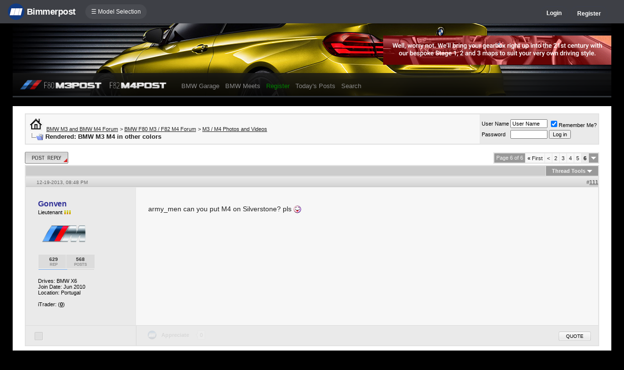

--- FILE ---
content_type: text/html; charset=ISO-8859-1
request_url: https://f80.bimmerpost.com/forums/showthread.php?s=a5267e3efe0db1ac5b229dc375dcc789&t=925095&page=6
body_size: 17231
content:
<!DOCTYPE html>
<html xmlns="http://www.w3.org/1999/xhtml" dir="ltr" lang="en">
<head>
	<meta http-equiv="Content-Type" content="text/html; charset=ISO-8859-1" />
<meta http-equiv="X-UA-Compatible" content="IE=9" />
<meta name="generator" content="vBulletin 3.8.11" />

<meta name="bptitle" content="Rendered: BMW M3 M4 in other colors" /><meta name="bpthreadid" content="925095" /><meta name="bpforumid" content="527" /><meta name="bpthreadop" content="army_men" /><meta name="bplastposter" content="bmw246" /><meta name="bpfirstpostdateline" content="1386790851" /><meta name="bplastpostdateline" content="1430498399" /><meta name="bpcomments" content="123" /><meta name="bpsite" content="f80" />


<meta property="og:title" content="Rendered: BMW M3 M4 in other colors"/>
<meta property="og:image" content="http://www.bimmerpost.com/storyimages/4c59d569-521d-14f9.jpg" /><meta property="fb:admins" content="100001678920863" /><meta property="og:type" content="article" />

<meta name="keywords" content="2014 bmw m3, 2014 bmw m3 horsepower, 2014 bmw m3 specs, 2014 bmw m4 horsepower, 2014 bmw m4 specs, 2014 m3, 2014 m3 engine, 2014 m3 forum, 2014 m3 horsepower, 2014 m3 hp, 2014 m3 specs, 2014 m3 weight, 2014 m4 engine, 2014 m4 horsepower, 2014 m4 hp, 2014 m4 specs, 2014 m4 weight, 2015 bmw m3, 2015 bmw m3 specs, 2015 bmw m4, 2015 bmw m4 specs, 2015 m3, 2015 m3 engine, 2015 m3 specs, 2015 m4, 2015 m4 engine, 2015 m4 hp, 2015 m4 specs, 2015 m4 weight, bmw f80, bmw f80 forum, bmw f80 forums, bmw f80 m3, bmw f80 m3 s55, bmw f80 m3 sedan, bmw f82, bmw f82 forum, bmw f82 forums, bmw f82 m3 coupe, bmw f82 m4, bmw f82 m4 coupe, bmw f82 m4 s55, bmw f82 m4 video, bmw f83, bmw f83 m3, bmw f83 m4, bmw m forum, bmw m forums, bmw m3 forum, bmw m3 forums, bmw m3 s55, bmw m3 s55 engine, bmw m4, bmw m4 coupe, bmw m4 coupe forum, bmw m4 forum, bmw m4 forums, bmw m4 horsepower, bmw m4 hp, bmw m4 redline, bmw m4 rev limit, f80 m3, f80 m3 colors, f82 m4, f82 m4 colors,  Rendered: BMW M3 M4 in other colors, bmw 3-series forum,e90,e91,e92,e93,BMW forum,e90 forum,bmw e90 forum,e90 chat,hamann,ac,schnitzer,hartge,breyton,rdsport,3 series,3-series,coupe,sedan,spy shot,spy pics,spy photos,spy photo,2006,unofficial,forum,bbs,discussion,bulletin board,aftermarket,forum,page,board,discussion,videos,schnitzer,hamann,aftermarket,wheels,exhaust,335i,335d,328xi" />
<meta name="description" content="Rendered: BMW M3 M4 in other colors - Page 6" />


<!-- CSS Stylesheet -->
<style type="text/css" id="vbulletin_css">
/**
* vBulletin 3.8.11 CSS
* Style: 'F80POST'; Style ID: 88
*/
@import url("clientscript/vbulletin_css/style-29dbe2a3-00088.css");
</style>
<link rel="stylesheet" type="text/css" href="clientscript/vbulletin_important.css?v=3811" />


<!-- / CSS Stylesheet -->

<script type="text/javascript" src="https://ajax.googleapis.com/ajax/libs/yui/2.9.0/build/yahoo-dom-event/yahoo-dom-event.js?v=3811"></script>
<script type="text/javascript" src="https://ajax.googleapis.com/ajax/libs/yui/2.9.0/build/connection/connection-min.js?v=3811"></script>
<script type="text/javascript">
<!--
var SESSIONURL = "s=d7c608fe54cee3bd69a51f9e6c1f088d&";
var SECURITYTOKEN = "guest";
var IMGDIR_MISC = "/forums/multisite-style/m3post/misc";
var vb_disable_ajax = parseInt("0", 10);
// -->
</script>
<script type="text/javascript" src="clientscript/vbulletin_global.js?v=3811"></script>
<script type="text/javascript" src="clientscript/vbulletin_menu.js?v=3811"></script>


	<link rel="alternate" type="application/rss+xml" title="BMW M3 and BMW M4 Forum RSS Feed" href="external.php?type=RSS2" />
	
		<link rel="alternate" type="application/rss+xml" title="BMW M3 and BMW M4 Forum - M3 / M4 Photos and Videos - RSS Feed" href="external.php?type=RSS2&amp;forumids=527" />
	


<script type="text/javascript" src="/forums/bpnavbar/jquery-1.7.2.min.js"></script>
<script type="text/javascript" src="/forums/bpnavbar/jquery.hoverIntent.min.js"></script>
<script type="text/javascript" src="/forums/bpmentions/helper.js"></script>
<link rel="stylesheet" type="text/css" href="/forums/bpmentions/mention.css" />
<link rel="stylesheet" type="text/css" href="/forums/markspam/markspam.css" />
<script type="text/javascript" src="/forums/markspam/markspam.js"></script>
	<title> Rendered: BMW M3 M4 in other colors - Page 6</title>
	<!-- BMW M3 and BMW M4 Forum -->
	<script type="text/javascript" src="clientscript/vbulletin_post_loader.js?v=3811"></script>
	<style type="text/css" id="vbulletin_showthread_css">
	<!--
	
	#tag_edit_list { list-style:none; margin:0px; padding:0px; }
	#tag_edit_list li { float:left; display:block; width:200px; }
	#tag_edit_list li.mine { font-weight:bold; }
	
	#links div { white-space: nowrap; }
	#links img { vertical-align: middle; }
	-->
	</style>
        <script type="text/javascript" src="/forums/bpvote/bpvote.js"></script>
        <link rel="stylesheet" type="text/css" href="/forums/bpvote/bpvote.css" />
</head>
<body onload="">
<script src="/forums/multisite-style/log.js"></script>
<script src="/forums/multisite-style/multisite_forumselector_helper.js"></script>

 

<link rel="stylesheet" href="/forums/bpnavbar/mainnavbar7b.css" />
<link rel="stylesheet" type="text/css" href="/forums/multisite-style/universalbuttons/commonIcons.css" />

<div class="mainnavbar">


     <div class="mnavbarcontentlogo">
       <a href="//www.bimmerpost.com/"><img src="//bimmerpost.imgix.net/forums/bpnavbar/bplogo-flat.png?w=68" oldsrc="//bimmerpost.imgix.net/wp-content/themes/2020/images/bimmerpostlogo.png" border="0" alt="" /> 
       <div class="mnavbarbpname">Bimmerpost</div>
        </a>
     </div>

<div class="mnavbarcontent" id="flist">

<script>
$('nav li ul').hide().removeClass('fallback');
$('nav li').hover(
  function () {
    $('ul', this).stop().slideDown(150);
  },
  function () {
    $('ul', this).stop().slideUp(150);
  }
);
</script>


<nav id="hamnav">
  <label for="hamburger">&#9776; Model Selection</label>
  <input type="checkbox" id="hamburger"/>
  <ul id="hamitems">
    <li>
      <a href="#">1</a>
      <ul class="fallback">
 
                  <li class="forumnavItem"><a class="forumjump" href="//f44.bimmerpost.com/forums"><img src="/forums/bar69/icon-f40.png" border="0" alt="" align="left" width="166" height="82" /><div class="forumnavText"><font class="forumnavTitle">F40</font>Model Year: <b>2019 +</b></div></a></li>
       
                  <li class="dropdownSeparator">Previous Generations</li>

                  <li class="forumnavItem"><a class="forumjump" href="//f20.1addicts.com/forums"><img src="/forums/bar69/icon-f20-2.png" border="0" alt="" align="left" width="166" height="82" /><div class="forumnavText"><font class="forumnavTitle">F20 / F21</font>Model Year: <b>2012 - 2018</b></div></a></li>

                  <li class="forumnavItem"><a class="forumjump" href="//www.1addicts.com/forums"><img src="/forums/bar69/icon-e82-3.png" border="0" alt="" align="left" width="166" height="82" /><div class="forumnavText"><font class="forumnavTitle">E81 / E82 / E87 / E88</font>Model Year: <b>2004 - 2011</b></div></a></li>

      </ul>
    </li>


    <li>
      <a href="#">2</a>
      <ul class="fallback">
                  <li class="forumnavItem"><a class="forumjump" href="//g87.bimmerpost.com/forums"><img src="/forums/bar69/icon-g42.png" border="0" alt="" align="left" width="166" height="82" /><div class="forumnavText"><font class="forumnavTitle">G42</font>Model Year: <b>2021 +</b></div></a></li>

                  <li class="forumnavItem"><a class="forumjump" href="//f44.bimmerpost.com/forums"><img src="/forums/bar69/icon-f44.png" border="0" alt="" align="left" width="166" height="82" /><div class="forumnavText"><font class="forumnavTitle">F44</font>Model Year: <b>2020 +</b></div></a></li>

                  <li class="dropdownSeparator">Previous Generations</li>

                  <li class="forumnavItem"><a class="forumjump" href="//www.2addicts.com/forums"><img src="/forums/bar69/icon-f22.png" border="0" alt="" align="left" width="166" height="82" /><div class="forumnavText"><font class="forumnavTitle">F22 / F23</font>Model Year: <b>2014 - 2020</b></div></a></li>

      </ul>
    </li>

    <li>
      <a href="#">3/i3</a>
      <ul class="fallback">
                  <li class="forumnavItem"><a class="forumjump" href="//g20.bimmerpost.com/forums"><img src="/forums/bar69/icon-g20.png" border="0" alt="" align="left" width="166" height="82" /><div class="forumnavText"><font class="forumnavTitle">G20</font>Model Year: <b>2019 +</b></div></a></li>

                  <li class="forumnavItem"><a class="forumjump" href="//g50.bimmerpost.com/forums"><img src="/forums/bar69/icon-unknown.png" border="0" alt="" align="left" width="166" height="82" /><div class="forumnavText"><font class="forumnavTitle">G50 / NA0 / ZA0</font>Model Year: <b>2027 +</b></div></a></li>

                  <li class="dropdownSeparator">Previous Generations</li>

                  <li class="forumnavItem"><a class="forumjump" href="//f30.bimmerpost.com/forums"><img src="/forums/bar69/icon-f30-2.png" border="0" alt="" align="left" width="166" height="82" /><div class="forumnavText"><font class="forumnavTitle">F30 / F31</font>Model Year: <b>2012 - 2018</b></div></a></li>

                  <li class="forumnavItem"><a class="forumjump" href="//www.e90post.com/forums"><img src="/forums/bar69/icon-e90-3.png" border="0" alt="" align="left" width="166" height="82" /><div class="forumnavText"><font class="forumnavTitle">E90 / E91 / E92 / E93</font>Model Year: <b>2006 - 2011</b></div></a></li>
      </ul>
    </li>


    <li>
      <a href="#">4</a>
      <ul class="fallback">
                  <li class="forumnavItem"><a class="forumjump" href="//g20.bimmerpost.com/forums"><img src="/forums/bar69/icon-g22.png" border="0" alt="" align="left" width="166" height="82" /><div class="forumnavText"><font class="forumnavTitle">G22</font>Model Year: <b>2020 +</b></div></a></li>

                  <li class="dropdownSeparator">Previous Generations</li>

                  <li class="forumnavItem"><a class="forumjump" href="//f30.bimmerpost.com/forums"><img src="/forums/bar69/icon-f32.png" border="0" alt="" align="left" width="166" height="82" /><div class="forumnavText"><font class="forumnavTitle">F32 / F33</font>Model Year: <b>2013 - 2019</b></div></a></li>

      </ul>
    </li>

    <li>
      <a href="#">5/i5</a>
      <ul class="fallback">

                  <li class="forumnavItem"><a class="forumjump" href="//g60.bimmerpost.com/forums"><img src="/forums/bar69/icon-g60.png" border="0" alt="" align="left" width="166" height="82" /><div class="forumnavText"><font class="forumnavTitle">G60</font>Model Year: <b>2024 +</b></div></a></li>

                  <li class="dropdownSeparator">Previous Generations</li>

                  <li class="forumnavItem"><a class="forumjump" href="//g30.bimmerpost.com/forums"><img src="/forums/bar69/icon-g30-2.png" border="0" alt="" align="left" width="166" height="82" /><div class="forumnavText"><font class="forumnavTitle">G30</font>Model Year: <b>2017 - 2023</b></div></a></li>

                  <li class="forumnavItem"><a class="forumjump" href="//f10.5post.com/forums"><img src="/forums/bar69/icon-f10-2.png" border="0" alt="" align="left" width="166" height="82" /><div class="forumnavText"><font class="forumnavTitle">F10 / F11</font>Model Year: <b>2010 - 2016</b></div></a></li>

                  <li class="forumnavItem"><a class="forumjump" href="//e60.5post.com/forums"><img src="/forums/bar69/icon-e60-1.png" border="0" alt="" align="left" width="166" height="82" /><div class="forumnavText"><font class="forumnavTitle">E60</font>Model Year: <b>2004 - 2009</b></div></a></li>

                  <li class="forumnavItem"><a class="forumjump" href="//e39.5post.com/forums"><img src="/forums/bar69/icon-e39.png" border="0" alt="" align="left" width="166" height="82" /><div class="forumnavText"><font class="forumnavTitle">E39</font>Model Year: <b>1995 - 2003</b></div></a></li>

      </ul>
    </li>

    <li>
        <a class="forumjump" href="//www.6post.com/forums">6</a>
    </li>

    <li>
             <a class="forumjump" href="//www.7post.com/forums">7</a>
    </li>

    <li>
             <a class="forumjump" href="//f92.bimmerpost.com/forums">8</a>
    </li>


    <li>
      <a href="#">M2</a>
      <ul class="fallback">
                  <li class="forumnavItem"><a class="forumjump" href="//g87.bimmerpost.com/forums"><img src="/forums/bar69/icon-g87.png" border="0" alt="" align="left" width="166" height="82" /><div class="forumnavText"><font class="forumnavTitle">G87</font>Model Year: <b>2023+</b></div></a></li>

                  <li class="dropdownSeparator">Previous Generations</li>

                  <li class="forumnavItem"><a class="forumjump" href="//f87.bimmerpost.com/forums"><img src="/forums/bar69/icon-f87.png" border="0" alt="" align="left" width="166" height="82" /><div class="forumnavText"><font class="forumnavTitle">F87</font>Model Year: <b>2015 - 2022</b></div></a></li>

      </ul>
    </li>


    <li>
      <a href="#">M3</a>
      <ul class="fallback">

                  <li class="forumnavItem"><a class="forumjump" href="//g80.bimmerpost.com/forums"><img src="/forums/bar69/icon-g80.png" border="0" alt="" align="left" width="166" height="82" /><div class="forumnavText"><font class="forumnavTitle">G80</font>Model Year: <b>2021 +</b></div></a></li>

                  <li class="forumnavItem"><a class="forumjump" href="//g50.bimmerpost.com/forums"><img src="/forums/bar69/icon-unknown.png" border="0" alt="" align="left" width="166" height="82" /><div class="forumnavText"><font class="forumnavTitle">G50 / NA0 / ZA0</font>Model Year: <b>2027 +</b></div></a></li>

                  <li class="dropdownSeparator">Previous Generations</li>

                  <li class="forumnavItem"><a class="forumjump" href="//f80.bimmerpost.com/forums"><img src="/forums/bar69/icon-f80.png" border="0" alt="" align="left" width="166" height="82" /><div class="forumnavText"><font class="forumnavTitle">F80</font>Model Year: <b>2014 - 2020</b></div></a></li>

                  <li class="forumnavItem"><a class="forumjump" href="//www.m3post.com/forums"><img src="/forums/bar69/icon-e90m3-2.png" border="0" alt="" align="left" width="166" height="82" /><div class="forumnavText"><font class="forumnavTitle">E90 / E92</font>Model Year: <b>2007 - 2013</b></div></a></li>

                  <li class="forumnavItem"><a class="forumjump" href="//e46m3.bimmerpost.com/forums"><img src="/forums/bar69/icon-e46m3.png" border="0" alt="" align="left" width="166" height="82" /><div class="forumnavText"><font class="forumnavTitle">E46</font>Model Year: <b>2000 - 2006</b></div></a></li>

      </ul>
    </li>

    <li>
      <a href="#">M4</a>
      <ul class="fallback">
                  <li class="forumnavItem"><a class="forumjump" href="//g80.bimmerpost.com/forums"><img src="/forums/bar69/icon-g82.png" border="0" alt="" align="left" width="166" height="82" /><div class="forumnavText"><font class="forumnavTitle">G82</font>Model Year: <b>2021 +</b></div></a></li>

<li class="dropdownSeparator">Previous Generations</li>

                  <li class="forumnavItem"><a class="forumjump" href="//f80.bimmerpost.com/forums"><img src="/forums/bar69/icon-f82.png" border="0" alt="" align="left" width="166" height="82" /><div class="forumnavText"><font class="forumnavTitle">F82</font>Model Year: <b>2014 - 2020</b></div></a></li>

       </ul>
    </li>

    <li>
      <a href="#">M5</a>
      <ul class="fallback">

                  <li class="forumnavItem"><a class="forumjump" href="//g90.bimmerpost.com/forums"><img src="/forums/bar69/icon-g90.png" border="0" alt="" align="left" width="166" height="82" /><div class="forumnavText"><font class="forumnavTitle">G90 / G99</font>Model Year: <b>2025 +</b></div></a></li>

                  <li class="dropdownSeparator">Previous Generations</li>

                  <li class="forumnavItem"><a class="forumjump" href="//f90.bimmerpost.com/forums"><img src="/forums/bar69/icon-f90.png" border="0" alt="" align="left" width="166" height="82" /><div class="forumnavText"><font class="forumnavTitle">F90</font>Model Year: <b>2018 +</b></div></a></li>

                  <li class="forumnavItem"><a class="forumjump" href="//f10.m5post.com/forums"><img src="/forums/bar69/icon-f10m5.png" border="0" alt="" align="left" width="166" height="82" /><div class="forumnavText"><font class="forumnavTitle">F10</font>Model Year: <b>2011 - 2017</b></div></a></li>

                  <li class="forumnavItem"><a class="forumjump" href="//e60.5post.com/forums"><img src="/forums/bar69/icon-e60-1.png" border="0" alt="" align="left" width="166" height="82" /><div class="forumnavText"><font class="forumnavTitle">E60</font>Model Year: <b>2004 - 2009</b></div></a></li>

      </ul>
    </li>

    <li>
              <a class="forumjump" href="//www.6post.com/forums">M6</a>
    </li>

    <li>
             <a class="forumjump" href="//f92.bimmerpost.com/forums">M8</a>
    </li>

    <li>
      <a href="#">Z4</a>
      <ul class="fallback">
                  <li class="forumnavItem"><a class="forumjump" href="//g29.bimmerpost.com/forums"><img src="/forums/bar69/icon-g29.png" border="0" alt="" align="left" width="166" height="82" /><div class="forumnavText"><font class="forumnavTitle">G29</font>Model Year: <b>2019+</b></div></a></li>

                  <li class="dropdownSeparator">Previous Generations</li>

                  <li class="forumnavItem"><a class="forumjump" href="//e89.zpost.com/forums"><img src="/forums/bar69/icon-e89-4.png" border="0" alt="" align="left" width="166" height="82" /><div class="forumnavText"><font class="forumnavTitle">E89</font>Model Year: <b>2009 - 2017</b></div></a></li>

                  <li class="forumnavItem"><a class="forumjump" href="//www.zpost.com/forums"><img src="/forums/bar69/icon-e85-3.png" border="0" alt="" align="left" width="166" height="82" /><div class="forumnavText"><font class="forumnavTitle">E85 / E86</font>Model Year: <b>2002 - 2008</b></div></a></li>

      </ul>
    </li>

    <li>
      <a href="#" style="width:65px;">X1.X2</a>
      <ul class="fallback">

                  <li class="forumnavItem"><a class="forumjump" href="//u11.bimmerpost.com/forums"><img src="/forums/bar69/icon-u11-2.png" border="0" alt="" align="left" width="166" height="82" /><div class="forumnavText"><font class="forumnavTitle">U11 / U10</font>Model Year: <b>2023 +</b></div></a></li>

                  <li class="dropdownSeparator">Previous Generations</li>

                  <li class="forumnavItem"><a class="forumjump" href="//f48.bimmerpost.com/forums"><img src="/forums/bar69/icon-f48f39.png" border="0" alt="" align="left" width="166" height="82" /><div class="forumnavText"><font class="forumnavTitle">F48 / F39</font>Model Year: <b>2016 - 2022</b></div></a></li>

                  <li class="forumnavItem"><a class="forumjump" href="//e84.xbimmers.com/forums"><img src="/forums/bar69/icon-e84.png" border="0" alt="" align="left" width="166" height="82" /><div class="forumnavText"><font class="forumnavTitle">E84</font>Model Year: <b>2010 - 2015</b></div></a></li>

      </ul>
    </li>

    <li>
      <a href="#" style="width:60px;">X3.X4.iX3</a>
      <ul class="fallback">

                  <li class="forumnavItem"><a class="forumjump" href="//g45.bimmerpost.com/forums"><img src="/forums/bar69/icon-g45.png" border="0" alt="" align="left" width="166" height="82" /><div class="forumnavText"><font class="forumnavTitle">G45 / G46 / NA5</font>Model Year: <b>2025 +</b></div></a></li>

                  <li class="dropdownSeparator">Previous Generations</li>

                  <li class="forumnavItem"><a class="forumjump" href="//x3.xbimmers.com/forums"><img src="/forums/bar69/icon-x3.png" border="0" alt="" align="left" width="166" height="82" /><div class="forumnavText"><font class="forumnavTitle">E83 / F25 / F26 / G01 / G02</font>Model Year: <b>2003 - 2024</b></div></a></li>

      </ul>
    </li>

    <li>
      <a href="#" style="width:65px;">X5.X6</a>
      <ul class="fallback">

                  <li class="forumnavItem"><a class="forumjump" href="//g05.bimmerpost.com/forums"><img src="/forums/bar69/icon-g05.png" border="0" alt="" align="left" width="166" height="82" /><div class="forumnavText"><font class="forumnavTitle">G05 / G06</font>Model Year: <b>2019 - 2016</b></div></a></li>

                  <li class="forumnavItem"><a class="forumjump" href="//g65.bimmerpost.com/forums"><img src="/forums/bar69/icon-unknown.png" border="0" alt="" align="left" width="166" height="82" /><div class="forumnavText"><font class="forumnavTitle">G65 / G66</font>Model Year: <b>2027 +</b></div></a></li>

                  <li class="dropdownSeparator">Previous Generations</li>

                  <li class="forumnavItem"><a class="forumjump" href="//f15.bimmerpost.com/forums"><img src="/forums/bar69/icon-f15.png" border="0" alt="" align="left" width="166" height="82" /><div class="forumnavText"><font class="forumnavTitle">F15 / F16</font>Model Year: <b>2014 - 2018</b></div></a></li>

                  <li class="forumnavItem"><a class="forumjump" href="//www.xbimmers.com/forums"><img src="/forums/bar69/icon-e70.png" border="0" alt="" align="left" width="166" height="82" /><div class="forumnavText"><font class="forumnavTitle">E70 / E71 / E72</font>Model Year: <b>2006 - 2013</b></div></a></li>

      </ul>
    </li>

    <li>
             <a class="forumjump" href="//g07.bimmerpost.com/forums"  style="width:65px;">X7.XM</a>
    </li>

    <li>
             <a style="width:90px" class="forumjump" href="//bmwi.bimmerpost.com/forums">i3 / i4 / i8 / iX</a>
    </li>

  </ul>
</nav>







</div>

<div style="float:right;margin:10px 15px 0px 0px;display:none">
   <a href="http://www.facebook.com/bimmerpost"><img src="/forums/multisite-style/share-fb2.png" width="20" height="20" alt="Facebook" border="0" /></a>
   <a href="http://www.twitter.com/bimmerpost"><img src="/forums/multisite-style/share-tw2.png" width="20" height="20" alt="Twitter" border="0" /></a>
</div>

<div class="navbarUserData">
     

     <div class="regrBtn loginBtn" style="margin-left:18px">
       Login
     </div>

     <div style="display:none;background: rgba(255, 0, 0, 0.32);
padding: 22px 22px;
position: absolute;
top: 39px;
left: 56px;
background: linear-gradient(to bottom,  rgba(169,3,41,0.6) 0%,rgba(109,0,25,0.4) 100%); /* W3C */
filter: progid:DXImageTransform.Microsoft.gradient( startColorstr='#33a90329', endColorstr='#336d0019',GradientType=0 ); /* IE6-9 */
box-shadow: 1px 1px 8px rgba(0,0,0,0.6);

" id="hiddenLogin">

		<!-- login form -->
		<form action="login.php?do=login" method="post" onsubmit="md5hash(vb_login_password, vb_login_md5password, vb_login_md5password_utf, 0)">
		<script type="text/javascript" src="clientscript/vbulletin_md5.js?v=3811"></script>

<div class="bploginbox"><input type="text" class="loginfield" style="font-size: 11px" name="vb_login_username" id="navbar_username" size="12" accesskey="u" tabindex="91" value="User Name" onfocus="if (this.value == 'User Name') this.value = '';" /></div>

<div class="bploginbox"><input type="password" class="loginfield" style="font-size: 11px" name="vb_login_password" id="navbar_password" size="12" tabindex="92" value="zzxcvbnm123" onfocus="if (this.value == 'zzxcvbnm123') this.value = '';"/></div>

<div class="bploginmid"><label for="cb_cookieuser_navbar"><input type="checkbox" name="cookieuser" value="1" tabindex="93" id="cb_cookieuser_navbar" accesskey="c" checked="checked" />  Remember Me?</label></div>

<div class="bplogin"><input class="bplogoutbutton" type="submit" value="Log in" tabindex="94" title="Enter your username and password in the boxes provided to login, or click the 'register' button to create a profile for yourself." accesskey="s" /></div>

		<input type="hidden" name="s" value="d7c608fe54cee3bd69a51f9e6c1f088d" />
		<input type="hidden" name="securitytoken" value="guest" />
		<input type="hidden" name="do" value="login" />
		<input type="hidden" name="vb_login_md5password" />
		<input type="hidden" name="vb_login_md5password_utf" />
		</form>
		<!-- / login form -->

     </div>

       <script>
         $(document).ready(function() {

    $('.loginBtn').on('click', function(e) {
$('#hiddenLogin').fadeToggle(100, "linear");
    });

         });
       </script>





     
     <div class="regrBtn">
       <a href="register.php?s=d7c608fe54cee3bd69a51f9e6c1f088d" rel="nofollow">Register</a>
     </div>
     
</div>

</div>













<!-- logo -->
<link rel="stylesheet" type="text/css" href="/forums/multisite-style/f80/css.css" />
<link rel="stylesheet" type="text/css" href="/forums/multisite-style/universalbuttons/style3.css" />
<link href='//fonts.googleapis.com/css?family=Coda' rel='stylesheet' type='text/css'>

<div class="mainTArea">

<div style="position:absolute;top:25px;right:0;"><a href='https://g80.bimmerpost.com/forums/private.php?do=newpm&u=580171' target='_blank'><img src='https://www.e90post.com/forums/images/banners/moreviewsbanner.gif' alt='Mo Reviews' border="0" /></a>

<!-- BEGIN ADVERT SECTION -->


<!-- END ADVERT SECTION --></div>

<div class="rBGcontent">


<div style="float:left;width:306px;margin-left:14px;">
<a href="/forums"><img src="/forums/multisite-style/f80/logo.png" style="height:22px;" border="0" /></a>
</div>

<!-- nav buttons bar -->
<div align="center" style="float:left;margin:0px 0px 0px 20px;">
	<table cellpadding="6" cellspacing="0" border="0" align="center" style="border-top-width:0px">
	<tr align="center">
		

		<td class="vbmenu_control2"><a href="bpgarage.php">BMW Garage</a></td>

		<td class="vbmenu_control2"><a href="calendar.php?s=d7c608fe54cee3bd69a51f9e6c1f088d">BMW Meets</a></td>

		
			<td class="vbmenu_control2"><a style="color: green;" href="register.php?s=d7c608fe54cee3bd69a51f9e6c1f088d" rel="nofollow">Register</a></td>
		


		
		
			
				
				<td class="vbmenu_control2"><a href="search.php?s=d7c608fe54cee3bd69a51f9e6c1f088d&amp;do=getdaily" accesskey="2">Today's Posts</a></td>
				
				<td id="navbar_search" class="vbmenu_control2"><a href="search.php?s=d7c608fe54cee3bd69a51f9e6c1f088d" accesskey="4" rel="nofollow">Search</a> </td>
			
			
		

		
	</tr>
	</table>
</div>
<!-- / nav buttons bar -->

</div>
</div></div>
</div>

<script type="text/javascript">
    //$(document).ready(function(){
        var arrayObj = []; 
            arrayObj.push({image: '1.jpg', position: 'top left'});
            arrayObj.push({image: '2.jpg', position: 'top center'});
            arrayObj.push({image: '3.jpg', position: 'top center'});
            arrayObj.push({image: '4.jpg', position: 'top center'});
            arrayObj.push({image: '5.jpg', position: 'top center'});
            arrayObj.push({image: '6.jpg', position: 'top left'});
            arrayObj.push({image: '7.jpg', position: 'top left'});
            arrayObj.push({image: '8.jpg', position: 'top center'});
            arrayObj.push({image: '9.jpg', position: 'top center'});
            arrayObj.push({image: '10.jpg', position: 'top center'});
            arrayObj.push({image: '11.jpg', position: 'top center'});
            arrayObj.push({image: '12.jpg', position: 'top center'});
            arrayObj.push({image: '13.jpg', position: 'top center'});
            arrayObj.push({image: '14.jpg', position: 'top center'});
            arrayObj.push({image: '15.jpg', position: 'top center'});
            arrayObj.push({image: '16.jpg', position: 'top center'});
            arrayObj.push({image: '17.jpg', position: 'top center'});
            arrayObj.push({image: '18.jpg', position: 'top center'});
            arrayObj.push({image: '19.jpg', position: 'left center'});
            arrayObj.push({image: '20.jpg', position: 'top center'});

        var arrayObjRetina = []; 
            arrayObjRetina .push({image: '1@2x.jpg', position: 'top left'});
            arrayObjRetina .push({image: '2@2x.jpg', position: 'top center'});
            arrayObjRetina .push({image: '3@2x.jpg', position: 'top center'});
            arrayObjRetina .push({image: '4@2x.jpg', position: 'top center'});
            arrayObjRetina .push({image: '5@2x.jpg', position: 'top center'});
            arrayObjRetina .push({image: '6@2x.jpg', position: 'top left'});
            arrayObjRetina .push({image: '7@2x.jpg', position: 'top left'});
            arrayObjRetina .push({image: '8@2x.jpg', position: 'top center'});
            arrayObjRetina .push({image: '9@2x.jpg', position: 'top center'});
            arrayObjRetina .push({image: '10@2x.jpg', position: 'top center'});
            arrayObjRetina .push({image: '11@2x.jpg', position: 'top center'});
            arrayObjRetina .push({image: '12@2x.jpg', position: 'top center'});
            arrayObjRetina .push({image: '13@2x.jpg', position: 'top center'});
            arrayObjRetina .push({image: '14@2x.jpg', position: 'top center'});
            arrayObjRetina .push({image: '15@2x.jpg', position: 'top center'});
            arrayObjRetina .push({image: '16@2x.jpg', position: 'top center'});
            arrayObjRetina .push({image: '17@2x.jpg', position: 'top center'});
            arrayObjRetina .push({image: '18@2x.jpg', position: 'top center'});
            arrayObjRetina .push({image: '19@2x.jpg', position: 'left center'});
            arrayObjRetina .push({image: '20@2x.jpg', position: 'top center'});

        var retina = window.devicePixelRatio > 1;

        if (retina) {
              // the user has a retina display
              arrayObjUse = arrayObjRetina;
        }
        else {
              // the user has a non-retina display
              arrayObjUse = arrayObj;
        }

        var arrayItem = arrayObjUse[Math.floor(Math.random() * arrayObjUse.length)];

        var baseURL = '/forums/multisite-style/f80/f80-bgimages/';
        var finalURL = 'url(' + baseURL + arrayItem.image + ')';

        $(".mainTArea").css('background-image',finalURL);
        $(".mainTArea").css('background-position',arrayItem.position);
    //});
</script>

<!-- content table -->
<!-- open content container -->

<div align="center">
	<div class="page" style="width:96%; text-align:left">
		<div style="padding:0px 25px 0px 25px" align="left">





<br />

<!-- breadcrumb, login, pm info -->
<table class="tborder" cellpadding="6" cellspacing="1" border="0" width="100%" align="center">
<tr>
	<td class="alt1" width="100%">
		
			<table cellpadding="0" cellspacing="0" border="0">
			<tr valign="bottom">
				<td><a href="#" onclick="history.back(1); return false;"><img src="/forums/multisite-style/m3post/misc/navbits_start.gif" alt="Go Back" border="0" /></a></td>
				<td>&nbsp;</td>
				<td width="100%"><span class="navbar"><a href="index.php?s=d7c608fe54cee3bd69a51f9e6c1f088d" accesskey="1">BMW M3 and BMW M4 Forum</a></span> 
	<span class="navbar">&gt; <a href="forumdisplay.php?s=d7c608fe54cee3bd69a51f9e6c1f088d&amp;f=380">BMW F80 M3 / F82 M4 Forum</a></span>


	<span class="navbar">&gt; <a href="forumdisplay.php?s=d7c608fe54cee3bd69a51f9e6c1f088d&amp;f=527">M3 / M4 Photos and Videos</a></span>

</td>
			</tr>
			<tr>
				<td class="navbar" style="font-size:10pt; padding-top:1px" colspan="3"><a href="/forums/showthread.php?s=a5267e3efe0db1ac5b229dc375dcc789&amp;t=925095&amp;page=6"><img class="inlineimg" src="/forums/multisite-style/m3post/misc/navbits_finallink_ltr.gif" alt="Reload this Page" border="0" /></a> <strong>
	 Rendered: BMW M3 M4 in other colors

</strong></td>
			</tr>
			</table>
		
	</td>

	<td class="alt2" nowrap="nowrap" style="padding:0px">
		<!-- login form -->
		<form action="login.php?do=login" method="post" onsubmit="md5hash(vb_login_password, vb_login_md5password, vb_login_md5password_utf, 0)">
		<script type="text/javascript" src="clientscript/vbulletin_md5.js?v=3811"></script>
		<table cellpadding="0" cellspacing="3" border="0">
		<tr>
			<td class="smallfont" style="white-space: nowrap;"><label for="navbar_username">User Name</label></td>
			<td><input type="text" class="bginput" style="font-size: 11px" name="vb_login_username" id="navbar_username" size="10" accesskey="u" tabindex="101" value="User Name" onfocus="if (this.value == 'User Name') this.value = '';" /></td>
			<td class="smallfont" nowrap="nowrap"><label for="cb_cookieuser_navbar"><input type="checkbox" name="cookieuser" value="1" tabindex="103" id="cb_cookieuser_navbar" accesskey="c" checked="checked" />Remember Me?</label></td>
		</tr>
		<tr>
			<td class="smallfont"><label for="navbar_password">Password</label></td>
			<td><input type="password" class="bginput" style="font-size: 11px" name="vb_login_password" id="navbar_password" size="10" tabindex="102" /></td>
			<td><input type="submit" class="button" value="Log in" tabindex="104" title="Enter your username and password in the boxes provided to login, or click the 'register' button to create a profile for yourself." accesskey="s" /></td>
		</tr>
		</table>
		<input type="hidden" name="s" value="d7c608fe54cee3bd69a51f9e6c1f088d" />
		<input type="hidden" name="securitytoken" value="guest" />
		<input type="hidden" name="do" value="login" />
		<input type="hidden" name="vb_login_md5password" />
		<input type="hidden" name="vb_login_md5password_utf" />
		</form>
		<!-- / login form -->
	</td>

</tr>
</table>
<!-- / breadcrumb, login, pm info -->

<br />






<!-- NAVBAR POPUP MENUS -->

	
	<!-- header quick search form -->
	<div class="vbmenu_popup" id="navbar_search_menu" style="display:none" align="left">
		<table cellpadding="4" cellspacing="1" border="0">


		<tr>
			<td class="thead">Google Search</td>
		</tr>
		<tr>
			<td class="vbmenu_option" title="nohilite">

			   <script>
  				(function() {
    				  var cx = '000862408910862767472:u0ptkwewcvo';
    				  var gcse = document.createElement('script');
    				  gcse.type = 'text/javascript';
    				  gcse.async = true;
    				  gcse.src = 'https://cse.google.com/cse.js?cx=' + cx;
    				  var s = document.getElementsByTagName('script')[0];
    				  s.parentNode.insertBefore(gcse, s);
  				})();
			   </script>
			   <gcse:searchbox-only resultsUrl="googlesearch.php"></gcse:searchbox-only>

                           </td>
                   </tr>


		<tr>
			<td class="thead">Search Forums</td>
		</tr>
		<tr>
			<td class="vbmenu_option" title="nohilite">
				<form action="search.php?do=process" method="post">

					<input type="hidden" name="do" value="process" />
					<input type="hidden" name="quicksearch" value="1" />
					<input type="hidden" name="childforums" value="1" />
					<input type="hidden" name="exactname" value="1" />
					<input type="hidden" name="s" value="d7c608fe54cee3bd69a51f9e6c1f088d" />
					<input type="hidden" name="securitytoken" value="guest" />
					<div><input type="text" class="bginput" name="query" size="25" tabindex="1001" /><input type="submit" class="button" value="Go" tabindex="1006" /></div>
					<div style="margin-top:6px">
						<label for="rb_nb_sp0"><input type="radio" name="showposts" value="0" id="rb_nb_sp0" tabindex="1002" checked="checked" />Show Threads</label>
						&nbsp;
						<label for="rb_nb_sp1"><input type="radio" name="showposts" value="1" id="rb_nb_sp1" tabindex="1003" />Show Posts</label>
					</div>
					<div style="margin-top:6px">
						<label for="bpsearchall"><input type="checkbox" name="bpsearchall" value="1" id="bpsearchall" tabindex="1004" />Search across all BimmerPost sites?</label>
					</div>
					<div style="margin-top:6px">
						<label for="bpsearchot"><input type="checkbox" name="bpsearchot" value="1" id="bpsearchot" tabindex="1005" />Include off-topic posts in search results?</label>
					</div>

				</form>
			</td>
		</tr>
		
		<tr>
			<td class="vbmenu_option"><a href="tags.php?s=d7c608fe54cee3bd69a51f9e6c1f088d" rel="nofollow">Tag Search</a></td>
		</tr>
		
		<tr>
			<td class="vbmenu_option"><a href="search.php?s=d7c608fe54cee3bd69a51f9e6c1f088d" accesskey="4" rel="nofollow">Advanced Search</a></td>
		</tr>
		
		</table>
	</div>
	<!-- / header quick search form -->
	

	
<!-- / NAVBAR POPUP MENUS -->

<!-- PAGENAV POPUP -->
	<div class="vbmenu_popup" id="pagenav_menu" style="display:none">
		<table cellpadding="4" cellspacing="1" border="0">
		<tr>
			<td class="thead" nowrap="nowrap">Go to Page...</td>
		</tr>
		<tr>
			<td class="vbmenu_option" title="nohilite">
			<form action="index.php" method="get" onsubmit="return this.gotopage()" id="pagenav_form">
				<input type="text" class="bginput" id="pagenav_itxt" style="font-size:11px" size="4" />
				<input type="button" class="button" id="pagenav_ibtn" value="Go" />
			</form>
			</td>
		</tr>
		</table>
	</div>
<!-- / PAGENAV POPUP -->








<a name="poststop" id="poststop"></a>

<!-- controls above postbits -->
<table cellpadding="0" cellspacing="0" border="0" width="100%" style="margin-bottom:3px">
<tr valign="bottom">
	
		<td class="smallfont"><a href="newreply.php?s=d7c608fe54cee3bd69a51f9e6c1f088d&amp;do=newreply&amp;noquote=1&amp;p=15150219" rel="nofollow"><div class="newButton">Post Reply</div></a></td>
	
	<td align="right"><div class="pagenav" align="right">
<table class="tborder" cellpadding="3" cellspacing="1" border="0">
<tr>
	<td class="vbmenu_control" style="font-weight:normal">Page 6 of 6</td>
	<td class="alt1" nowrap="nowrap"><a rel="start" class="smallfont" href="showthread.php?s=d7c608fe54cee3bd69a51f9e6c1f088d&amp;t=925095" title="First Page - Results 1 to 22 of 124"><strong>&laquo;</strong> First</a></td>
	<td class="alt1"><a rel="prev" class="smallfont" href="showthread.php?s=d7c608fe54cee3bd69a51f9e6c1f088d&amp;t=925095&amp;page=5" title="Prev Page - Results 89 to 110 of 124">&lt;</a></td>
	<td class="alt1"><a class="smallfont" href="showthread.php?s=d7c608fe54cee3bd69a51f9e6c1f088d&amp;t=925095&amp;page=2" title="Show results 23 to 44 of 124">2</a></td><td class="alt1"><a class="smallfont" href="showthread.php?s=d7c608fe54cee3bd69a51f9e6c1f088d&amp;t=925095&amp;page=3" title="Show results 45 to 66 of 124">3</a></td><td class="alt1"><a class="smallfont" href="showthread.php?s=d7c608fe54cee3bd69a51f9e6c1f088d&amp;t=925095&amp;page=4" title="Show results 67 to 88 of 124">4</a></td><td class="alt1"><a class="smallfont" href="showthread.php?s=d7c608fe54cee3bd69a51f9e6c1f088d&amp;t=925095&amp;page=5" title="Show results 89 to 110 of 124">5</a></td>	<td class="alt2"><span class="smallfont" title="Showing results 111 to 124 of 124"><strong>6</strong></span></td>
 
	
	
	<td class="vbmenu_control" title="showthread.php?s=d7c608fe54cee3bd69a51f9e6c1f088d&amp;t=925095"><a name="PageNav"></a></td>
</tr>
</table>
</div></td>
</tr>
</table>
<!-- / controls above postbits -->

<!-- toolbar -->
<table class="tborder" cellpadding="6" cellspacing="1" border="0" width="100%" align="center" style="border-bottom-width:0px">
<tr>
	<td class="tcat" width="100%">
		<div class="smallfont">
		
		&nbsp;
		</div>
	</td>


	<td class="vbmenu_control" id="threadtools" nowrap="nowrap">
		<a href="/forums/showthread.php?t=925095&amp;page=6&amp;nojs=1#goto_threadtools">Thread Tools</a>
		<script type="text/javascript"> vbmenu_register("threadtools"); </script>
	</td>
	
	
	

	

</tr>
</table>
<!-- / toolbar -->



<!-- end content table -->

		</div>
	</div>
</div>

<!-- / close content container -->
<!-- / end content table -->





<div id="posts"><!-- post #15150219 -->

	<!-- open content container -->

<div align="center">
	<div class="page" style="width:96%; text-align:left">
		<div style="padding:0px 25px 0px 25px" align="left">

	<div id="edit15150219" style="padding:0px 0px 6px 0px">
	<!-- this is not the last post shown on the page -->





<table id="post15150219" class="tborder" cellpadding="0" cellspacing="0" border="0" width="100%" align="center">
<tr>
	
		<td class="thead" style="font-weight:normal; border: 1px solid #e6e6e6; border-right: 0px" >
<font size=1>&nbsp;&nbsp;&nbsp;&nbsp;&nbsp;
			<!-- status icon and date -->
			<a name="post15150219"><!img class="inlineimg" src="/forums/multisite-style/m3post/statusicon/post_old.gif" alt="Old" border="0" /></a>
			12-19-2013, 08:48 PM
			
			<!-- / status icon and date -->
		</td>
		<td class="thead" style="padding: 0px;font-weight:normal; border: 1px solid #e6e6e6; border-left: 0px" align="right">
			&nbsp;
			#<a href="showpost.php?s=d7c608fe54cee3bd69a51f9e6c1f088d&amp;p=15150219&amp;postcount=111" target="new" rel="nofollow" id="postcount15150219" name="111"><strong>111</strong></a>
			
		</td>
	
</tr>
<tr valign="top">





	<td class="alt2" width="175" style="border: 1px solid #e6e6e6; border-top: 0px !important; border-bottom: 0px !important;padding:25px;font-family: 'Open Sans', sans-serif;">

			<div id="postmenu_15150219">
				
				<a class="bigusername" href="member.php?s=d7c608fe54cee3bd69a51f9e6c1f088d&amp;u=93182">Gonven</a>
				<script type="text/javascript"> vbmenu_register("postmenu_15150219", true); </script>
				
			</div>

			<div class="smallfont" style="margin-top:2px;">Lieutenant <img src="/forums/titles/lieut.gif" /><img src="/forums/titles/lieut.gif" /><img src="/forums/titles/lieut.gif" /></div>
			

			
				<div class="avatarImage">
					<a href="member.php?s=d7c608fe54cee3bd69a51f9e6c1f088d&amp;u=93182"><img src="images/avatars/m-2.png" id="postAvatar" alt="Gonven's Avatar" border="0" /></a>
				</div>
			
<!-- flags -->

<!-- flags -->

                        <div class="postBitScoreItem" title="Reputation Score" style="padding-left:22px;" data-href="629">629<div>Rep</div></div>
                        <div class="postBitScoreItem" title="Post Count">568<div>Posts</div></div>
<br style="clear:both;" />
                        <div class="postBitScoreGraphContainer"><div class="postBitScoreGraph"><div></div></div></div>

			

<div style="height:6px;"></div>
			<div class="smallfont">
Drives: BMW X6<br />
				<div>Join Date: Jun 2010</div>
				<div>Location: Portugal</div>
				

				<div>
<br />
<div>iTrader: (<b><a href="itrader.php?s=d7c608fe54cee3bd69a51f9e6c1f088d&amp;u=93182">0</a></b>)</div>

<br />
<style>
.garagelist
{
 padding:2px 0px 0px 2px;
 font-size:9px;
 line-height:16px;
 font-family:"lucida grande",tahoma,verdana,arial,sans-serif;
 letter-spacing:0;
 color:#888;
}
.garagelist a, .garagelist a:visited, .garagelist a:link
{
 font-size:11px;
 text-decoration:none;
 font-weight:700;
 color:#1b3c79;
}
.garagelist a:hover
{
 text-decoration:underline;
}
</style>


				</div>
				
				
				
				
				<div>    </div>
			</div>


	</td>


<!-- IF statement for official threads -->


	
	<td class="alt1" id="td_post_15150219" style="border-right: 1px solid #e6e6e6; border-left:0 !important; border-bottom:0 !important; position:relative;padding:35px 25px;">
	

		
		

		<!-- message -->
		<div id="post_message_15150219" class="thePostItself">
                

                
                army_men can you put M4 on Silverstone? pls <img src="images/smilies/tongue.gif" border="0" alt="" title="Stick Out Tongue" class="inlineimg" /></div>
		<!-- / message -->

		

		

		

		

		

	</td>
</tr>
<tr>

<!-- IF statement for official threads -->


	<td class="alt2" style="border: 1px solid #e6e6e6; border-top: 1px solid rgba(0,0,0,0.06);padding:8px 18px">
		<div class="isOffline"></div>



		
		
		
		<div style="float:right;margin:0 8px 0 0;padding:3px 0 0 0"></div>


	</td>


<!-- IF statement for official threads -->



	
	<td class="alt2" align="right" style="border: 1px solid #e6e6e6; border-left:1px solid rgba(0,0,0,0.06); border-top: 1px solid rgba(0,0,0,0.06); padding:0;">
	
<div id="leftControls">
		<!-- controls -->


<!if condition="THIS_SCRIPT == 'showthread'">
<div class="postBotBarItem">
<div class="voteContainer3" postid="15150219" posterid="93182" mid="0" musername="Unregistered">
Appreciate
  <span id="votecounter_15150219">
  0
  </span>
</div>
</div>
<!/if>
 
<div class="postBotBarItemNoBorder" postid="15150219">
<!-- if condition="111!==1 AND <div class="bpVoters"></div>" -->
<div class="bpVoters"></div>
</div>



</div> <!-- left controls -->

   <div class="postBotBarItem" style="float:right;padding-top:12px;">

		
		
		
                        <div class="postBitActionFrame pbaSPACED">
			<a href="newreply.php?s=d7c608fe54cee3bd69a51f9e6c1f088d&amp;do=newreply&amp;p=15150219" rel="nofollow" title="Reply with Quote">Quote</a>
                        </div>
		
		
		
		
		
		
		
			
		
		
		<!-- / controls -->

   </div>
	</td>

</tr>
</table>


<!-- post 15150219 popup menu -->
<div class="vbmenu_popup" id="postmenu_15150219_menu" style="display:none">
	<table cellpadding="4" cellspacing="0" border="0">
	<tr>
		<td class="thead">Gonven</td>
	</tr>
	
		<tr><td class="vbmenu_option"><a href="member.php?s=d7c608fe54cee3bd69a51f9e6c1f088d&amp;u=93182">View Public Profile</a></td></tr>
	
	
	
	
	
		<tr><td class="vbmenu_option"><a href="search.php?s=d7c608fe54cee3bd69a51f9e6c1f088d&amp;do=finduser&amp;u=93182" rel="nofollow">Find More Posts by Gonven</a></td></tr>
	
	
	
	</table>
</div>
<!-- / post 15150219 popup menu -->
<div class="postSpacer"></div>


	</div>
	
		</div>
	</div>
</div>

<!-- / close content container -->

<!-- / post #15150219 --><!-- post #15150296 -->

	<!-- open content container -->

<div align="center">
	<div class="page" style="width:96%; text-align:left">
		<div style="padding:0px 25px 0px 25px" align="left">

	<div id="edit15150296" style="padding:0px 0px 6px 0px">
	<!-- this is not the last post shown on the page -->





<table id="post15150296" class="tborder" cellpadding="0" cellspacing="0" border="0" width="100%" align="center">
<tr>
	
		<td class="thead" style="font-weight:normal; border: 1px solid #e6e6e6; border-right: 0px" >
<font size=1>&nbsp;&nbsp;&nbsp;&nbsp;&nbsp;
			<!-- status icon and date -->
			<a name="post15150296"><!img class="inlineimg" src="/forums/multisite-style/m3post/statusicon/post_old.gif" alt="Old" border="0" /></a>
			12-19-2013, 09:08 PM
			
			<!-- / status icon and date -->
		</td>
		<td class="thead" style="padding: 0px;font-weight:normal; border: 1px solid #e6e6e6; border-left: 0px" align="right">
			&nbsp;
			#<a href="showpost.php?s=d7c608fe54cee3bd69a51f9e6c1f088d&amp;p=15150296&amp;postcount=112" target="new" rel="nofollow" id="postcount15150296" name="112"><strong>112</strong></a>
			
		</td>
	
</tr>
<tr valign="top">





	<td class="alt2" width="175" style="border: 1px solid #e6e6e6; border-top: 0px !important; border-bottom: 0px !important;padding:25px;font-family: 'Open Sans', sans-serif;">

			<div id="postmenu_15150296">
				
				<a class="bigusername" href="member.php?s=d7c608fe54cee3bd69a51f9e6c1f088d&amp;u=161388">RMB</a>
				<script type="text/javascript"> vbmenu_register("postmenu_15150296", true); </script>
				
			</div>

			<div class="smallfont" style="margin-top:2px;">Captain  <img src="/forums/titles/lieut.gif" /><img src="/forums/titles/lieut.gif" /><img src="/forums/titles/lieut.gif" /><img src="/forums/titles/lieut.gif" /></div>
			

			
				<div class="avatarImage">
					<a href="member.php?s=d7c608fe54cee3bd69a51f9e6c1f088d&amp;u=161388"><img src="images/avatars/m-2.png" id="postAvatar" alt="RMB's Avatar" border="0" /></a>
				</div>
			
<!-- flags -->

<!-- flags -->

                        <div class="postBitScoreItem" title="Reputation Score" style="padding-left:22px;" data-href="316">316<div>Rep</div></div>
                        <div class="postBitScoreItem" title="Post Count">759<div>Posts</div></div>
<br style="clear:both;" />
                        <div class="postBitScoreGraphContainer"><div class="postBitScoreGraph"><div></div></div></div>

			

<div style="height:6px;"></div>
			<div class="smallfont">
Drives: 2025 BMW M2<br />
				<div>Join Date: May 2012</div>
				<div>Location: Virginia</div>
				

				<div>
<br />
<div>iTrader: (<b><a href="itrader.php?s=d7c608fe54cee3bd69a51f9e6c1f088d&amp;u=161388">0</a></b>)</div>

<br />
<style>
.garagelist
{
 padding:2px 0px 0px 2px;
 font-size:9px;
 line-height:16px;
 font-family:"lucida grande",tahoma,verdana,arial,sans-serif;
 letter-spacing:0;
 color:#888;
}
.garagelist a, .garagelist a:visited, .garagelist a:link
{
 font-size:11px;
 text-decoration:none;
 font-weight:700;
 color:#1b3c79;
}
.garagelist a:hover
{
 text-decoration:underline;
}
</style>
Garage List<br /><div class="garagelist"><a href="/forums/bpgarage.php?do=view&id=46428">2019 Toyota Land Cr ...</a>&nbsp;&nbsp;[10.00]<br /></div>

				</div>
				
				
				
				
				<div>    </div>
			</div>


	</td>


<!-- IF statement for official threads -->


	
	<td class="alt1" id="td_post_15150296" style="border-right: 1px solid #e6e6e6; border-left:0 !important; border-bottom:0 !important; position:relative;padding:35px 25px;">
	

		
		

		<!-- message -->
		<div id="post_message_15150296" class="thePostItself">
                

                
                <div class="quotePost" style="margin:20px; margin-top:5px; ">
	<div class="smallfont" style="margin-bottom:2px">Quote:</div>
	<table cellpadding="6" cellspacing="0" border="0" width="100%">
	<tr>
		<td class="alt2" style="border:1px inset">
			
				<div>
					Originally Posted by <strong>Gonven</strong>
					<a href="showthread.php?s=d7c608fe54cee3bd69a51f9e6c1f088d&amp;p=15150219#post15150219" rel="nofollow"><img class="inlineimg" src="/forums/multisite-style/m3post/buttons/viewpost.gif" border="0" alt="View Post" /></a>
				</div>
				<div style="font-style:italic">army_men can you put M4 on Silverstone? pls <img src="images/smilies/tongue.gif" border="0" alt="" title="Stick Out Tongue" class="inlineimg" /></div>
			
		</td>
	</tr>
	</table>
</div>+1<br />
<br />
I ordered a Silverstone M4 with a full black leather interior and carbon fiber accents.  I would love to see an M4 rendered in Silverstone since this is what I am going with.  Please.<img src="images/smilies/smile.gif" border="0" alt="" title="Smile" class="inlineimg" /></div>
		<!-- / message -->

		

		

		

		

		

	</td>
</tr>
<tr>

<!-- IF statement for official threads -->


	<td class="alt2" style="border: 1px solid #e6e6e6; border-top: 1px solid rgba(0,0,0,0.06);padding:8px 18px">
		<div class="isOffline"></div>



		
		
		
		<div style="float:right;margin:0 8px 0 0;padding:3px 0 0 0"></div>


	</td>


<!-- IF statement for official threads -->



	
	<td class="alt2" align="right" style="border: 1px solid #e6e6e6; border-left:1px solid rgba(0,0,0,0.06); border-top: 1px solid rgba(0,0,0,0.06); padding:0;">
	
<div id="leftControls">
		<!-- controls -->


<!if condition="THIS_SCRIPT == 'showthread'">
<div class="postBotBarItem">
<div class="voteContainer3" postid="15150296" posterid="161388" mid="0" musername="Unregistered">
Appreciate
  <span id="votecounter_15150296">
  0
  </span>
</div>
</div>
<!/if>
 
<div class="postBotBarItemNoBorder" postid="15150296">
<!-- if condition="112!==1 AND <div class="bpVoters"></div>" -->
<div class="bpVoters"></div>
</div>



</div> <!-- left controls -->

   <div class="postBotBarItem" style="float:right;padding-top:12px;">

		
		
		
                        <div class="postBitActionFrame pbaSPACED">
			<a href="newreply.php?s=d7c608fe54cee3bd69a51f9e6c1f088d&amp;do=newreply&amp;p=15150296" rel="nofollow" title="Reply with Quote">Quote</a>
                        </div>
		
		
		
		
		
		
		
			
		
		
		<!-- / controls -->

   </div>
	</td>

</tr>
</table>


<!-- post 15150296 popup menu -->
<div class="vbmenu_popup" id="postmenu_15150296_menu" style="display:none">
	<table cellpadding="4" cellspacing="0" border="0">
	<tr>
		<td class="thead">RMB</td>
	</tr>
	
		<tr><td class="vbmenu_option"><a href="member.php?s=d7c608fe54cee3bd69a51f9e6c1f088d&amp;u=161388">View Public Profile</a></td></tr>
	
	
	
	
	
		<tr><td class="vbmenu_option"><a href="search.php?s=d7c608fe54cee3bd69a51f9e6c1f088d&amp;do=finduser&amp;u=161388" rel="nofollow">Find More Posts by RMB</a></td></tr>
	
	
	
	</table>
</div>
<!-- / post 15150296 popup menu -->
<div class="postSpacer"></div>


	</div>
	
		</div>
	</div>
</div>

<!-- / close content container -->

<!-- / post #15150296 --><!-- post #15151066 -->

	<!-- open content container -->

<div align="center">
	<div class="page" style="width:96%; text-align:left">
		<div style="padding:0px 25px 0px 25px" align="left">

	<div id="edit15151066" style="padding:0px 0px 6px 0px">
	<!-- this is not the last post shown on the page -->





<table id="post15151066" class="tborder" cellpadding="0" cellspacing="0" border="0" width="100%" align="center">
<tr>
	
		<td class="thead" style="font-weight:normal; border: 1px solid #e6e6e6; border-right: 0px" >
<font size=1>&nbsp;&nbsp;&nbsp;&nbsp;&nbsp;
			<!-- status icon and date -->
			<a name="post15151066"><!img class="inlineimg" src="/forums/multisite-style/m3post/statusicon/post_old.gif" alt="Old" border="0" /></a>
			12-20-2013, 01:09 AM
			
			<!-- / status icon and date -->
		</td>
		<td class="thead" style="padding: 0px;font-weight:normal; border: 1px solid #e6e6e6; border-left: 0px" align="right">
			&nbsp;
			#<a href="showpost.php?s=d7c608fe54cee3bd69a51f9e6c1f088d&amp;p=15151066&amp;postcount=113" target="new" rel="nofollow" id="postcount15151066" name="113"><strong>113</strong></a>
			
		</td>
	
</tr>
<tr valign="top">





	<td class="alt2" width="175" style="border: 1px solid #e6e6e6; border-top: 0px !important; border-bottom: 0px !important;padding:25px;font-family: 'Open Sans', sans-serif;">

			<div id="postmenu_15151066">
				
				<a class="bigusername" href="member.php?s=d7c608fe54cee3bd69a51f9e6c1f088d&amp;u=161804">Realw5</a>
				<script type="text/javascript"> vbmenu_register("postmenu_15151066", true); </script>
				
			</div>

			<div class="smallfont" style="margin-top:2px;">Private <img src="/forums/titles/private.gif" /></div>
			

			
				<div class="avatarImage">
					<a href="member.php?s=d7c608fe54cee3bd69a51f9e6c1f088d&amp;u=161804"><img src="images/avatars/m-2.png" id="postAvatar" alt="Realw5's Avatar" border="0" /></a>
				</div>
			
<!-- flags -->

<div class="flagStyle2">
<img src="/forums/flags/United_States.gif" border="0" alt="United_States" align=center />
</div>

<!-- flags -->

                        <div class="postBitScoreItem" title="Reputation Score" style="padding-left:22px;" data-href="72">72<div>Rep</div></div>
                        <div class="postBitScoreItem" title="Post Count">91<div>Posts</div></div>
<br style="clear:both;" />
                        <div class="postBitScoreGraphContainer"><div class="postBitScoreGraph"><div></div></div></div>

			

<div style="height:6px;"></div>
			<div class="smallfont">
Drives: 2021 BMW M4C<br />
				<div>Join Date: May 2012</div>
				<div>Location: Chico, CA</div>
				

				<div>
<br />
<div>iTrader: (<b><a href="itrader.php?s=d7c608fe54cee3bd69a51f9e6c1f088d&amp;u=161804">0</a></b>)</div>

<br />
<style>
.garagelist
{
 padding:2px 0px 0px 2px;
 font-size:9px;
 line-height:16px;
 font-family:"lucida grande",tahoma,verdana,arial,sans-serif;
 letter-spacing:0;
 color:#888;
}
.garagelist a, .garagelist a:visited, .garagelist a:link
{
 font-size:11px;
 text-decoration:none;
 font-weight:700;
 color:#1b3c79;
}
.garagelist a:hover
{
 text-decoration:underline;
}
</style>


				</div>
				
				
				
				
				<div>    </div>
			</div>


	</td>


<!-- IF statement for official threads -->


	
	<td class="alt1" id="td_post_15151066" style="border-right: 1px solid #e6e6e6; border-left:0 !important; border-bottom:0 !important; position:relative;padding:35px 25px;">
	

		
		

		<!-- message -->
		<div id="post_message_15151066" class="thePostItself">
                

                
                <div class="quotePost" style="margin:20px; margin-top:5px; ">
	<div class="smallfont" style="margin-bottom:2px">Quote:</div>
	<table cellpadding="6" cellspacing="0" border="0" width="100%">
	<tr>
		<td class="alt2" style="border:1px inset">
			
				<div>
					Originally Posted by <strong>RMB</strong>
					
				</div>
				<div style="font-style:italic"><div class="quotePost" style="margin:20px; margin-top:5px; ">
	<div class="smallfont" style="margin-bottom:2px">Quote:</div>
	<table cellpadding="6" cellspacing="0" border="0" width="100%">
	<tr>
		<td class="alt2" style="border:1px inset">
			
				<div>
					Originally Posted by <strong>Gonven</strong>
					<a href="showthread.php?s=d7c608fe54cee3bd69a51f9e6c1f088d&amp;p=15150219#post15150219" rel="nofollow"><img class="inlineimg" src="/forums/multisite-style/m3post/buttons/viewpost.gif" border="0" alt="View Post" /></a>
				</div>
				<div style="font-style:italic">army_men can you put M4 on Silverstone? pls <img src="images/smilies/tongue.gif" border="0" alt="" title="Stick Out Tongue" class="inlineimg" /></div>
			
		</td>
	</tr>
	</table>
</div>+1<br />
<br />
I ordered a Silverstone M4 with a full black leather interior and carbon fiber accents.  I would love to see an M4 rendered in Silverstone since this is what I am going with.  Please.<img src="images/smilies/smile.gif" border="0" alt="" title="Smile" class="inlineimg" /></div>
			
		</td>
	</tr>
	</table>
</div>+1<br />
<br />
First in line for an m4 in silverstone with full black leather and black rims.<br />
<br />
Love to see a render too :-)</div>
		<!-- / message -->

		

		

		
		<!-- sig -->
			<div>
				__________________<br />
				<div class="fixedsig"><b>2021 Brooklyn Gray ///M4C </b> | Black Full Merino Leather | Carbon Fiber Trim | 8-Speed MST | 19&quot; Black 826M Wheels | Driver and Parking Assistance Pkg | Executive Pkg | Carbon Exterior Package | Individual Shadowline Lights | M Drive Pro | Ventilated Sport Seats</div>
			</div>
		<!-- / sig -->
		

		

		

	</td>
</tr>
<tr>

<!-- IF statement for official threads -->


	<td class="alt2" style="border: 1px solid #e6e6e6; border-top: 1px solid rgba(0,0,0,0.06);padding:8px 18px">
		<div class="isOffline"></div>



		
		
		
		<div style="float:right;margin:0 8px 0 0;padding:3px 0 0 0"></div>


	</td>


<!-- IF statement for official threads -->



	
	<td class="alt2" align="right" style="border: 1px solid #e6e6e6; border-left:1px solid rgba(0,0,0,0.06); border-top: 1px solid rgba(0,0,0,0.06); padding:0;">
	
<div id="leftControls">
		<!-- controls -->


<!if condition="THIS_SCRIPT == 'showthread'">
<div class="postBotBarItem">
<div class="voteContainer3" postid="15151066" posterid="161804" mid="0" musername="Unregistered">
Appreciate
  <span id="votecounter_15151066">
  0
  </span>
</div>
</div>
<!/if>
 
<div class="postBotBarItemNoBorder" postid="15151066">
<!-- if condition="113!==1 AND <div class="bpVoters"></div>" -->
<div class="bpVoters"></div>
</div>



</div> <!-- left controls -->

   <div class="postBotBarItem" style="float:right;padding-top:12px;">

		
		
		
                        <div class="postBitActionFrame pbaSPACED">
			<a href="newreply.php?s=d7c608fe54cee3bd69a51f9e6c1f088d&amp;do=newreply&amp;p=15151066" rel="nofollow" title="Reply with Quote">Quote</a>
                        </div>
		
		
		
		
		
		
		
			
		
		
		<!-- / controls -->

   </div>
	</td>

</tr>
</table>


<!-- post 15151066 popup menu -->
<div class="vbmenu_popup" id="postmenu_15151066_menu" style="display:none">
	<table cellpadding="4" cellspacing="0" border="0">
	<tr>
		<td class="thead">Realw5</td>
	</tr>
	
		<tr><td class="vbmenu_option"><a href="member.php?s=d7c608fe54cee3bd69a51f9e6c1f088d&amp;u=161804">View Public Profile</a></td></tr>
	
	
	
	
	
		<tr><td class="vbmenu_option"><a href="search.php?s=d7c608fe54cee3bd69a51f9e6c1f088d&amp;do=finduser&amp;u=161804" rel="nofollow">Find More Posts by Realw5</a></td></tr>
	
	
	
	</table>
</div>
<!-- / post 15151066 popup menu -->
<div class="postSpacer"></div>


	</div>
	
		</div>
	</div>
</div>

<!-- / close content container -->

<!-- / post #15151066 --><!-- post #15151371 -->

	<!-- open content container -->

<div align="center">
	<div class="page" style="width:96%; text-align:left">
		<div style="padding:0px 25px 0px 25px" align="left">

	<div id="edit15151371" style="padding:0px 0px 6px 0px">
	<!-- this is not the last post shown on the page -->





<table id="post15151371" class="tborder" cellpadding="0" cellspacing="0" border="0" width="100%" align="center">
<tr>
	
		<td class="thead" style="font-weight:normal; border: 1px solid #e6e6e6; border-right: 0px" >
<font size=1>&nbsp;&nbsp;&nbsp;&nbsp;&nbsp;
			<!-- status icon and date -->
			<a name="post15151371"><!img class="inlineimg" src="/forums/multisite-style/m3post/statusicon/post_old.gif" alt="Old" border="0" /></a>
			12-20-2013, 04:14 AM
			
			<!-- / status icon and date -->
		</td>
		<td class="thead" style="padding: 0px;font-weight:normal; border: 1px solid #e6e6e6; border-left: 0px" align="right">
			&nbsp;
			#<a href="showpost.php?s=d7c608fe54cee3bd69a51f9e6c1f088d&amp;p=15151371&amp;postcount=114" target="new" rel="nofollow" id="postcount15151371" name="114"><strong>114</strong></a>
			
		</td>
	
</tr>
<tr valign="top">





	<td class="alt2" width="175" style="border: 1px solid #e6e6e6; border-top: 0px !important; border-bottom: 0px !important;padding:25px;font-family: 'Open Sans', sans-serif;">

			<div id="postmenu_15151371">
				
				<a class="bigusername" href="member.php?s=d7c608fe54cee3bd69a51f9e6c1f088d&amp;u=115886">bvez3ro</a>
				<script type="text/javascript"> vbmenu_register("postmenu_15151371", true); </script>
				
			</div>

			<div class="smallfont" style="margin-top:2px;">Second Lieutenant <img src="/forums/titles/lieut.gif" /></div>
			

			
				<div class="avatarImage">
					<a href="member.php?s=d7c608fe54cee3bd69a51f9e6c1f088d&amp;u=115886"><img src="images/avatars/m-2.png" id="postAvatar" alt="bvez3ro's Avatar" border="0" /></a>
				</div>
			
<!-- flags -->

<div class="flagStyle2">
<img src="/forums/flags/Germany.gif" border="0" alt="Germany" align=center />
</div>

<!-- flags -->

                        <div class="postBitScoreItem" title="Reputation Score" style="padding-left:22px;" data-href="11">11<div>Rep</div></div>
                        <div class="postBitScoreItem" title="Post Count">235<div>Posts</div></div>
<br style="clear:both;" />
                        <div class="postBitScoreGraphContainer"><div class="postBitScoreGraph"><div></div></div></div>

			

<div style="height:6px;"></div>
			<div class="smallfont">
Drives: F80 YMB<br />
				<div>Join Date: Mar 2011</div>
				<div>Location: Outback Munich</div>
				

				<div>
<br />
<div>iTrader: (<b><a href="itrader.php?s=d7c608fe54cee3bd69a51f9e6c1f088d&amp;u=115886">0</a></b>)</div>

<br />
<style>
.garagelist
{
 padding:2px 0px 0px 2px;
 font-size:9px;
 line-height:16px;
 font-family:"lucida grande",tahoma,verdana,arial,sans-serif;
 letter-spacing:0;
 color:#888;
}
.garagelist a, .garagelist a:visited, .garagelist a:link
{
 font-size:11px;
 text-decoration:none;
 font-weight:700;
 color:#1b3c79;
}
.garagelist a:hover
{
 text-decoration:underline;
}
</style>


				</div>
				
				
				
				
				<div>    </div>
			</div>


	</td>


<!-- IF statement for official threads -->


	
	<td class="alt1" id="td_post_15151371" style="border-right: 1px solid #e6e6e6; border-left:0 !important; border-bottom:0 !important; position:relative;padding:35px 25px;">
	

		
		

		<!-- message -->
		<div id="post_message_15151371" class="thePostItself">
                

                
                <div class="quotePost" style="margin:20px; margin-top:5px; ">
	<div class="smallfont" style="margin-bottom:2px">Quote:</div>
	<table cellpadding="6" cellspacing="0" border="0" width="100%">
	<tr>
		<td class="alt2" style="border:1px inset">
			
				<div>
					Originally Posted by <strong>nonagon</strong>
					
				</div>
				<div style="font-style:italic"><div class="quotePost" style="margin:20px; margin-top:5px; ">
	<div class="smallfont" style="margin-bottom:2px">Quote:</div>
	<table cellpadding="6" cellspacing="0" border="0" width="100%">
	<tr>
		<td class="alt2" style="border:1px inset">
			
				<div>
					Originally Posted by <strong>bvez3ro</strong>
					<a href="showthread.php?s=d7c608fe54cee3bd69a51f9e6c1f088d&amp;p=15143022#post15143022" rel="nofollow"><img class="inlineimg" src="/forums/multisite-style/m3post/buttons/viewpost.gif" border="0" alt="View Post" /></a>
				</div>
				<div style="font-style:italic">@nonagon<br />
<br />
Could you be so kind and post a pic in Melbourne Red <img src="images/smilies/wink.gif" border="0" alt="" title="Wink" class="inlineimg" /><br />
Thanks</div>
			
		</td>
	</tr>
	</table>
</div>Here you go <img src="images/smilies/smile.gif" border="0" alt="" title="Smile" class="inlineimg" /></div>
			
		</td>
	</tr>
	</table>
</div>Thanks, looks really great.</div>
		<!-- / message -->

		

		

		

		

		

	</td>
</tr>
<tr>

<!-- IF statement for official threads -->


	<td class="alt2" style="border: 1px solid #e6e6e6; border-top: 1px solid rgba(0,0,0,0.06);padding:8px 18px">
		<div class="isOffline"></div>



		
		
		
		<div style="float:right;margin:0 8px 0 0;padding:3px 0 0 0"></div>


	</td>


<!-- IF statement for official threads -->



	
	<td class="alt2" align="right" style="border: 1px solid #e6e6e6; border-left:1px solid rgba(0,0,0,0.06); border-top: 1px solid rgba(0,0,0,0.06); padding:0;">
	
<div id="leftControls">
		<!-- controls -->


<!if condition="THIS_SCRIPT == 'showthread'">
<div class="postBotBarItem">
<div class="voteContainer3" postid="15151371" posterid="115886" mid="0" musername="Unregistered">
Appreciate
  <span id="votecounter_15151371">
  0
  </span>
</div>
</div>
<!/if>
 
<div class="postBotBarItemNoBorder" postid="15151371">
<!-- if condition="114!==1 AND <div class="bpVoters"></div>" -->
<div class="bpVoters"></div>
</div>



</div> <!-- left controls -->

   <div class="postBotBarItem" style="float:right;padding-top:12px;">

		
		
		
                        <div class="postBitActionFrame pbaSPACED">
			<a href="newreply.php?s=d7c608fe54cee3bd69a51f9e6c1f088d&amp;do=newreply&amp;p=15151371" rel="nofollow" title="Reply with Quote">Quote</a>
                        </div>
		
		
		
		
		
		
		
			
		
		
		<!-- / controls -->

   </div>
	</td>

</tr>
</table>


<!-- post 15151371 popup menu -->
<div class="vbmenu_popup" id="postmenu_15151371_menu" style="display:none">
	<table cellpadding="4" cellspacing="0" border="0">
	<tr>
		<td class="thead">bvez3ro</td>
	</tr>
	
		<tr><td class="vbmenu_option"><a href="member.php?s=d7c608fe54cee3bd69a51f9e6c1f088d&amp;u=115886">View Public Profile</a></td></tr>
	
	
	
	
	
		<tr><td class="vbmenu_option"><a href="search.php?s=d7c608fe54cee3bd69a51f9e6c1f088d&amp;do=finduser&amp;u=115886" rel="nofollow">Find More Posts by bvez3ro</a></td></tr>
	
	
	
	</table>
</div>
<!-- / post 15151371 popup menu -->
<div class="postSpacer"></div>


	</div>
	
		</div>
	</div>
</div>

<!-- / close content container -->

<!-- / post #15151371 --><!-- post #15151547 -->

	<!-- open content container -->

<div align="center">
	<div class="page" style="width:96%; text-align:left">
		<div style="padding:0px 25px 0px 25px" align="left">

	<div id="edit15151547" style="padding:0px 0px 6px 0px">
	<!-- this is not the last post shown on the page -->





<table id="post15151547" class="tborder" cellpadding="0" cellspacing="0" border="0" width="100%" align="center">
<tr>
	
		<td class="thead" style="font-weight:normal; border: 1px solid #e6e6e6; border-right: 0px" >
<font size=1>&nbsp;&nbsp;&nbsp;&nbsp;&nbsp;
			<!-- status icon and date -->
			<a name="post15151547"><!img class="inlineimg" src="/forums/multisite-style/m3post/statusicon/post_old.gif" alt="Old" border="0" /></a>
			12-20-2013, 06:52 AM
			
			<!-- / status icon and date -->
		</td>
		<td class="thead" style="padding: 0px;font-weight:normal; border: 1px solid #e6e6e6; border-left: 0px" align="right">
			&nbsp;
			#<a href="showpost.php?s=d7c608fe54cee3bd69a51f9e6c1f088d&amp;p=15151547&amp;postcount=115" target="new" rel="nofollow" id="postcount15151547" name="115"><strong>115</strong></a>
			
		</td>
	
</tr>
<tr valign="top">





	<td class="alt2" width="175" style="border: 1px solid #e6e6e6; border-top: 0px !important; border-bottom: 0px !important;padding:25px;font-family: 'Open Sans', sans-serif;">

			<div id="postmenu_15151547">
				
				<a class="bigusername" href="member.php?s=d7c608fe54cee3bd69a51f9e6c1f088d&amp;u=119830">bojanis</a>
				<script type="text/javascript"> vbmenu_register("postmenu_15151547", true); </script>
				
			</div>

			<div class="smallfont" style="margin-top:2px;">Enlisted Member <img src="/forums/titles/enlisted.gif" /></div>
			

			
				<div class="avatarImage">
					<a href="member.php?s=d7c608fe54cee3bd69a51f9e6c1f088d&amp;u=119830"><img src="customavatars/avatar119830_4.gif" id="postAvatar" alt="bojanis's Avatar" border="0" /></a>
				</div>
			
<!-- flags -->

<div class="flagStyle2">
<img src="/forums/flags/United_States.gif" border="0" alt="United_States" align=center />
</div>

<!-- flags -->

                        <div class="postBitScoreItem" title="Reputation Score" style="padding-left:22px;" data-href="9">9<div>Rep</div></div>
                        <div class="postBitScoreItem" title="Post Count">44<div>Posts</div></div>
<br style="clear:both;" />
                        <div class="postBitScoreGraphContainer"><div class="postBitScoreGraph"><div></div></div></div>

			

<div style="height:6px;"></div>
			<div class="smallfont">
Drives: '07 328Ci, M Sport<br />
				<div>Join Date: Apr 2011</div>
				<div>Location: VA,USA</div>
				

				<div>
<br />
<div>iTrader: (<b><a href="itrader.php?s=d7c608fe54cee3bd69a51f9e6c1f088d&amp;u=119830">0</a></b>)</div>

<br />
<style>
.garagelist
{
 padding:2px 0px 0px 2px;
 font-size:9px;
 line-height:16px;
 font-family:"lucida grande",tahoma,verdana,arial,sans-serif;
 letter-spacing:0;
 color:#888;
}
.garagelist a, .garagelist a:visited, .garagelist a:link
{
 font-size:11px;
 text-decoration:none;
 font-weight:700;
 color:#1b3c79;
}
.garagelist a:hover
{
 text-decoration:underline;
}
</style>


				</div>
				
				
				
				
				<div>    </div>
			</div>


	</td>


<!-- IF statement for official threads -->


	
	<td class="alt1" id="td_post_15151547" style="border-right: 1px solid #e6e6e6; border-left:0 !important; border-bottom:0 !important; position:relative;padding:35px 25px;">
	

		
		

		<!-- message -->
		<div id="post_message_15151547" class="thePostItself">
                

                
                <div class="quotePost" style="margin:20px; margin-top:5px; ">
	<div class="smallfont" style="margin-bottom:2px">Quote:</div>
	<table cellpadding="6" cellspacing="0" border="0" width="100%">
	<tr>
		<td class="alt2" style="border:1px inset">
			
				<div>
					Originally Posted by <strong>jbockrd</strong>
					<a href="showthread.php?s=d7c608fe54cee3bd69a51f9e6c1f088d&amp;p=15147575#post15147575" rel="nofollow"><img class="inlineimg" src="/forums/multisite-style/m3post/buttons/viewpost.gif" border="0" alt="View Post" /></a>
				</div>
				<div style="font-style:italic">I really like the rear on the M4 better too!  I must be the only one, since I see the opposite opinion reported so often</div>
			
		</td>
	</tr>
	</table>
</div><br />
<img src="images/smilies/thumbsup.gif" border="0" alt="" title="Thumbsup" class="inlineimg" /></div>
		<!-- / message -->

		

		

		

		

		

	</td>
</tr>
<tr>

<!-- IF statement for official threads -->


	<td class="alt2" style="border: 1px solid #e6e6e6; border-top: 1px solid rgba(0,0,0,0.06);padding:8px 18px">
		<div class="isOffline"></div>



		
		
		
		<div style="float:right;margin:0 8px 0 0;padding:3px 0 0 0"></div>


	</td>


<!-- IF statement for official threads -->



	
	<td class="alt2" align="right" style="border: 1px solid #e6e6e6; border-left:1px solid rgba(0,0,0,0.06); border-top: 1px solid rgba(0,0,0,0.06); padding:0;">
	
<div id="leftControls">
		<!-- controls -->


<!if condition="THIS_SCRIPT == 'showthread'">
<div class="postBotBarItem">
<div class="voteContainer3" postid="15151547" posterid="119830" mid="0" musername="Unregistered">
Appreciate
  <span id="votecounter_15151547">
  0
  </span>
</div>
</div>
<!/if>
 
<div class="postBotBarItemNoBorder" postid="15151547">
<!-- if condition="115!==1 AND <div class="bpVoters"></div>" -->
<div class="bpVoters"></div>
</div>



</div> <!-- left controls -->

   <div class="postBotBarItem" style="float:right;padding-top:12px;">

		
		
		
                        <div class="postBitActionFrame pbaSPACED">
			<a href="newreply.php?s=d7c608fe54cee3bd69a51f9e6c1f088d&amp;do=newreply&amp;p=15151547" rel="nofollow" title="Reply with Quote">Quote</a>
                        </div>
		
		
		
		
		
		
		
			
		
		
		<!-- / controls -->

   </div>
	</td>

</tr>
</table>


<!-- post 15151547 popup menu -->
<div class="vbmenu_popup" id="postmenu_15151547_menu" style="display:none">
	<table cellpadding="4" cellspacing="0" border="0">
	<tr>
		<td class="thead">bojanis</td>
	</tr>
	
		<tr><td class="vbmenu_option"><a href="member.php?s=d7c608fe54cee3bd69a51f9e6c1f088d&amp;u=119830">View Public Profile</a></td></tr>
	
	
	
	
	
		<tr><td class="vbmenu_option"><a href="search.php?s=d7c608fe54cee3bd69a51f9e6c1f088d&amp;do=finduser&amp;u=119830" rel="nofollow">Find More Posts by bojanis</a></td></tr>
	
	
	
	</table>
</div>
<!-- / post 15151547 popup menu -->
<div class="postSpacer"></div>


	</div>
	
		</div>
	</div>
</div>

<!-- / close content container -->

<!-- / post #15151547 --><!-- post #15152167 -->

	<!-- open content container -->

<div align="center">
	<div class="page" style="width:96%; text-align:left">
		<div style="padding:0px 25px 0px 25px" align="left">

	<div id="edit15152167" style="padding:0px 0px 6px 0px">
	<!-- this is not the last post shown on the page -->





<table id="post15152167" class="tborder" cellpadding="0" cellspacing="0" border="0" width="100%" align="center">
<tr>
	
		<td class="thead" style="font-weight:normal; border: 1px solid #e6e6e6; border-right: 0px" >
<font size=1>&nbsp;&nbsp;&nbsp;&nbsp;&nbsp;
			<!-- status icon and date -->
			<a name="post15152167"><!img class="inlineimg" src="/forums/multisite-style/m3post/statusicon/post_old.gif" alt="Old" border="0" /></a>
			12-20-2013, 10:42 AM
			
			<!-- / status icon and date -->
		</td>
		<td class="thead" style="padding: 0px;font-weight:normal; border: 1px solid #e6e6e6; border-left: 0px" align="right">
			&nbsp;
			#<a href="showpost.php?s=d7c608fe54cee3bd69a51f9e6c1f088d&amp;p=15152167&amp;postcount=116" target="new" rel="nofollow" id="postcount15152167" name="116"><strong>116</strong></a>
			
		</td>
	
</tr>
<tr valign="top">





	<td class="alt2" width="175" style="border: 1px solid #e6e6e6; border-top: 0px !important; border-bottom: 0px !important;padding:25px;font-family: 'Open Sans', sans-serif;">

			<div id="postmenu_15152167">
				
				<a class="bigusername" href="member.php?s=d7c608fe54cee3bd69a51f9e6c1f088d&amp;u=93182">Gonven</a>
				<script type="text/javascript"> vbmenu_register("postmenu_15152167", true); </script>
				
			</div>

			<div class="smallfont" style="margin-top:2px;">Lieutenant <img src="/forums/titles/lieut.gif" /><img src="/forums/titles/lieut.gif" /><img src="/forums/titles/lieut.gif" /></div>
			

			
				<div class="avatarImage">
					<a href="member.php?s=d7c608fe54cee3bd69a51f9e6c1f088d&amp;u=93182"><img src="images/avatars/m-2.png" id="postAvatar" alt="Gonven's Avatar" border="0" /></a>
				</div>
			
<!-- flags -->

<!-- flags -->

                        <div class="postBitScoreItem" title="Reputation Score" style="padding-left:22px;" data-href="629">629<div>Rep</div></div>
                        <div class="postBitScoreItem" title="Post Count">568<div>Posts</div></div>
<br style="clear:both;" />
                        <div class="postBitScoreGraphContainer"><div class="postBitScoreGraph"><div></div></div></div>

			

<div style="height:6px;"></div>
			<div class="smallfont">
Drives: BMW X6<br />
				<div>Join Date: Jun 2010</div>
				<div>Location: Portugal</div>
				

				<div>
<br />
<div>iTrader: (<b><a href="itrader.php?s=d7c608fe54cee3bd69a51f9e6c1f088d&amp;u=93182">0</a></b>)</div>

<br />
<style>
.garagelist
{
 padding:2px 0px 0px 2px;
 font-size:9px;
 line-height:16px;
 font-family:"lucida grande",tahoma,verdana,arial,sans-serif;
 letter-spacing:0;
 color:#888;
}
.garagelist a, .garagelist a:visited, .garagelist a:link
{
 font-size:11px;
 text-decoration:none;
 font-weight:700;
 color:#1b3c79;
}
.garagelist a:hover
{
 text-decoration:underline;
}
</style>


				</div>
				
				
				
				
				<div>    </div>
			</div>


	</td>


<!-- IF statement for official threads -->


	
	<td class="alt1" id="td_post_15152167" style="border-right: 1px solid #e6e6e6; border-left:0 !important; border-bottom:0 !important; position:relative;padding:35px 25px;">
	

		
		

		<!-- message -->
		<div id="post_message_15152167" class="thePostItself">
                

                
                <div class="quotePost" style="margin:20px; margin-top:5px; ">
	<div class="smallfont" style="margin-bottom:2px">Quote:</div>
	<table cellpadding="6" cellspacing="0" border="0" width="100%">
	<tr>
		<td class="alt2" style="border:1px inset">
			
				<div>
					Originally Posted by <strong>Realw5</strong>
					<a href="showthread.php?s=d7c608fe54cee3bd69a51f9e6c1f088d&amp;p=15151066#post15151066" rel="nofollow"><img class="inlineimg" src="/forums/multisite-style/m3post/buttons/viewpost.gif" border="0" alt="View Post" /></a>
				</div>
				<div style="font-style:italic">+1<br />
<br />
First in line for an m4 in silverstone with full black leather and black rims.<br />
<br />
Love to see a render too :-)</div>
			
		</td>
	</tr>
	</table>
</div>Anyone can do it? <img src="images/smilies/biggrin.gif" border="0" alt="" title="Big Grin" class="inlineimg" /></div>
		<!-- / message -->

		

		

		

		

		

	</td>
</tr>
<tr>

<!-- IF statement for official threads -->


	<td class="alt2" style="border: 1px solid #e6e6e6; border-top: 1px solid rgba(0,0,0,0.06);padding:8px 18px">
		<div class="isOffline"></div>



		
		
		
		<div style="float:right;margin:0 8px 0 0;padding:3px 0 0 0"></div>


	</td>


<!-- IF statement for official threads -->



	
	<td class="alt2" align="right" style="border: 1px solid #e6e6e6; border-left:1px solid rgba(0,0,0,0.06); border-top: 1px solid rgba(0,0,0,0.06); padding:0;">
	
<div id="leftControls">
		<!-- controls -->


<!if condition="THIS_SCRIPT == 'showthread'">
<div class="postBotBarItem">
<div class="voteContainer3" postid="15152167" posterid="93182" mid="0" musername="Unregistered">
Appreciate
  <span id="votecounter_15152167">
  0
  </span>
</div>
</div>
<!/if>
 
<div class="postBotBarItemNoBorder" postid="15152167">
<!-- if condition="116!==1 AND <div class="bpVoters"></div>" -->
<div class="bpVoters"></div>
</div>



</div> <!-- left controls -->

   <div class="postBotBarItem" style="float:right;padding-top:12px;">

		
		
		
                        <div class="postBitActionFrame pbaSPACED">
			<a href="newreply.php?s=d7c608fe54cee3bd69a51f9e6c1f088d&amp;do=newreply&amp;p=15152167" rel="nofollow" title="Reply with Quote">Quote</a>
                        </div>
		
		
		
		
		
		
		
			
		
		
		<!-- / controls -->

   </div>
	</td>

</tr>
</table>


<!-- post 15152167 popup menu -->
<div class="vbmenu_popup" id="postmenu_15152167_menu" style="display:none">
	<table cellpadding="4" cellspacing="0" border="0">
	<tr>
		<td class="thead">Gonven</td>
	</tr>
	
		<tr><td class="vbmenu_option"><a href="member.php?s=d7c608fe54cee3bd69a51f9e6c1f088d&amp;u=93182">View Public Profile</a></td></tr>
	
	
	
	
	
		<tr><td class="vbmenu_option"><a href="search.php?s=d7c608fe54cee3bd69a51f9e6c1f088d&amp;do=finduser&amp;u=93182" rel="nofollow">Find More Posts by Gonven</a></td></tr>
	
	
	
	</table>
</div>
<!-- / post 15152167 popup menu -->
<div class="postSpacer"></div>


	</div>
	
		</div>
	</div>
</div>

<!-- / close content container -->

<!-- / post #15152167 --><!-- post #15152997 -->

	<!-- open content container -->

<div align="center">
	<div class="page" style="width:96%; text-align:left">
		<div style="padding:0px 25px 0px 25px" align="left">

	<div id="edit15152997" style="padding:0px 0px 6px 0px">
	<!-- this is not the last post shown on the page -->





<table id="post15152997" class="tborder" cellpadding="0" cellspacing="0" border="0" width="100%" align="center">
<tr>
	
		<td class="thead" style="font-weight:normal; border: 1px solid #e6e6e6; border-right: 0px" >
<font size=1>&nbsp;&nbsp;&nbsp;&nbsp;&nbsp;
			<!-- status icon and date -->
			<a name="post15152997"><!img class="inlineimg" src="/forums/multisite-style/m3post/statusicon/post_old.gif" alt="Old" border="0" /></a>
			12-20-2013, 01:23 PM
			
			<!-- / status icon and date -->
		</td>
		<td class="thead" style="padding: 0px;font-weight:normal; border: 1px solid #e6e6e6; border-left: 0px" align="right">
			&nbsp;
			#<a href="showpost.php?s=d7c608fe54cee3bd69a51f9e6c1f088d&amp;p=15152997&amp;postcount=117" target="new" rel="nofollow" id="postcount15152997" name="117"><strong>117</strong></a>
			
		</td>
	
</tr>
<tr valign="top">





	<td class="alt2" width="175" style="border: 1px solid #e6e6e6; border-top: 0px !important; border-bottom: 0px !important;padding:25px;font-family: 'Open Sans', sans-serif;">

			<div id="postmenu_15152997">
				
				<a class="bigusername" href="member.php?s=d7c608fe54cee3bd69a51f9e6c1f088d&amp;u=225136">Aatish</a>
				<script type="text/javascript"> vbmenu_register("postmenu_15152997", true); </script>
				
			</div>

			<div class="smallfont" style="margin-top:2px;">Lofty</div>
			

			
				<div class="avatarImage">
					<a href="member.php?s=d7c608fe54cee3bd69a51f9e6c1f088d&amp;u=225136"><img src="customavatars/avatar225136_4.gif" id="postAvatar" alt="Aatish's Avatar" border="0" /></a>
				</div>
			
<!-- flags -->

<!-- flags -->

                        <div class="postBitScoreItem" title="Reputation Score" style="padding-left:22px;" data-href="3515">3515<div>Rep</div></div>
                        <div class="postBitScoreItem" title="Post Count">850<div>Posts</div></div>
<br style="clear:both;" />
                        <div class="postBitScoreGraphContainer"><div class="postBitScoreGraph"><div></div></div></div>

			

<div style="height:6px;"></div>
			<div class="smallfont">
Drives: i4 M50, 991.2 C2, RRS Diesel<br />
				<div>Join Date: Dec 2013</div>
				<div>Location: ORD &lt;&gt; ATX</div>
				

				<div>
<br />
<div>iTrader: (<b><a href="itrader.php?s=d7c608fe54cee3bd69a51f9e6c1f088d&amp;u=225136">0</a></b>)</div>

<br />
<style>
.garagelist
{
 padding:2px 0px 0px 2px;
 font-size:9px;
 line-height:16px;
 font-family:"lucida grande",tahoma,verdana,arial,sans-serif;
 letter-spacing:0;
 color:#888;
}
.garagelist a, .garagelist a:visited, .garagelist a:link
{
 font-size:11px;
 text-decoration:none;
 font-weight:700;
 color:#1b3c79;
}
.garagelist a:hover
{
 text-decoration:underline;
}
</style>


				</div>
				
				
				
				
				<div>    </div>
			</div>


	</td>


<!-- IF statement for official threads -->


	
	<td class="alt1" id="td_post_15152997" style="border-right: 1px solid #e6e6e6; border-left:0 !important; border-bottom:0 !important; position:relative;padding:35px 25px;">
	

		
		

		<!-- message -->
		<div id="post_message_15152997" class="thePostItself">
                

                
                I want to see one in LSB</div>
		<!-- / message -->

		

		

		

		

		

	</td>
</tr>
<tr>

<!-- IF statement for official threads -->


	<td class="alt2" style="border: 1px solid #e6e6e6; border-top: 1px solid rgba(0,0,0,0.06);padding:8px 18px">
		<div class="isOffline"></div>



		
		
		
		<div style="float:right;margin:0 8px 0 0;padding:3px 0 0 0"></div>


	</td>


<!-- IF statement for official threads -->



	
	<td class="alt2" align="right" style="border: 1px solid #e6e6e6; border-left:1px solid rgba(0,0,0,0.06); border-top: 1px solid rgba(0,0,0,0.06); padding:0;">
	
<div id="leftControls">
		<!-- controls -->


<!if condition="THIS_SCRIPT == 'showthread'">
<div class="postBotBarItem">
<div class="voteContainer3" postid="15152997" posterid="225136" mid="0" musername="Unregistered">
Appreciate
  <span id="votecounter_15152997">
  0
  </span>
</div>
</div>
<!/if>
 
<div class="postBotBarItemNoBorder" postid="15152997">
<!-- if condition="117!==1 AND <div class="bpVoters"></div>" -->
<div class="bpVoters"></div>
</div>



</div> <!-- left controls -->

   <div class="postBotBarItem" style="float:right;padding-top:12px;">

		
		
		
                        <div class="postBitActionFrame pbaSPACED">
			<a href="newreply.php?s=d7c608fe54cee3bd69a51f9e6c1f088d&amp;do=newreply&amp;p=15152997" rel="nofollow" title="Reply with Quote">Quote</a>
                        </div>
		
		
		
		
		
		
		
			
		
		
		<!-- / controls -->

   </div>
	</td>

</tr>
</table>


<!-- post 15152997 popup menu -->
<div class="vbmenu_popup" id="postmenu_15152997_menu" style="display:none">
	<table cellpadding="4" cellspacing="0" border="0">
	<tr>
		<td class="thead">Aatish</td>
	</tr>
	
		<tr><td class="vbmenu_option"><a href="member.php?s=d7c608fe54cee3bd69a51f9e6c1f088d&amp;u=225136">View Public Profile</a></td></tr>
	
	
	
	
	
		<tr><td class="vbmenu_option"><a href="search.php?s=d7c608fe54cee3bd69a51f9e6c1f088d&amp;do=finduser&amp;u=225136" rel="nofollow">Find More Posts by Aatish</a></td></tr>
	
	
	
	</table>
</div>
<!-- / post 15152997 popup menu -->
<div class="postSpacer"></div>


	</div>
	
		</div>
	</div>
</div>

<!-- / close content container -->

<!-- / post #15152997 --><!-- post #15155784 -->

	<!-- open content container -->

<div align="center">
	<div class="page" style="width:96%; text-align:left">
		<div style="padding:0px 25px 0px 25px" align="left">

	<div id="edit15155784" style="padding:0px 0px 6px 0px">
	<!-- this is not the last post shown on the page -->





<table id="post15155784" class="tborder" cellpadding="0" cellspacing="0" border="0" width="100%" align="center">
<tr>
	
		<td class="thead" style="font-weight:normal; border: 1px solid #e6e6e6; border-right: 0px" >
<font size=1>&nbsp;&nbsp;&nbsp;&nbsp;&nbsp;
			<!-- status icon and date -->
			<a name="post15155784"><!img class="inlineimg" src="/forums/multisite-style/m3post/statusicon/post_old.gif" alt="Old" border="0" /></a>
			12-21-2013, 02:45 AM
			
			<!-- / status icon and date -->
		</td>
		<td class="thead" style="padding: 0px;font-weight:normal; border: 1px solid #e6e6e6; border-left: 0px" align="right">
			&nbsp;
			#<a href="showpost.php?s=d7c608fe54cee3bd69a51f9e6c1f088d&amp;p=15155784&amp;postcount=118" target="new" rel="nofollow" id="postcount15155784" name="118"><strong>118</strong></a>
			
		</td>
	
</tr>
<tr valign="top">





	<td class="alt2" width="175" style="border: 1px solid #e6e6e6; border-top: 0px !important; border-bottom: 0px !important;padding:25px;font-family: 'Open Sans', sans-serif;">

			<div id="postmenu_15155784">
				
				<a class="bigusername" href="member.php?s=d7c608fe54cee3bd69a51f9e6c1f088d&amp;u=7548">snook</a>
				<script type="text/javascript"> vbmenu_register("postmenu_15155784", true); </script>
				
			</div>

			<div class="smallfont" style="margin-top:2px;">Private First Class <img src="/forums/titles/pfc.gif" /></div>
			

			
<!-- flags -->

<!-- flags -->

                        <div class="postBitScoreItem" title="Reputation Score" style="padding-left:22px;" data-href="9">9<div>Rep</div></div>
                        <div class="postBitScoreItem" title="Post Count">127<div>Posts</div></div>
<br style="clear:both;" />
                        <div class="postBitScoreGraphContainer"><div class="postBitScoreGraph"><div></div></div></div>

			

<div style="height:6px;"></div>
			<div class="smallfont">
Drives: e90m3, 2500hd, 95ltw<br />
				<div>Join Date: Jan 2006</div>
				<div>Location: South</div>
				

				<div>
<br />
<div>iTrader: (<b><a href="itrader.php?s=d7c608fe54cee3bd69a51f9e6c1f088d&amp;u=7548">0</a></b>)</div>

<br />
<style>
.garagelist
{
 padding:2px 0px 0px 2px;
 font-size:9px;
 line-height:16px;
 font-family:"lucida grande",tahoma,verdana,arial,sans-serif;
 letter-spacing:0;
 color:#888;
}
.garagelist a, .garagelist a:visited, .garagelist a:link
{
 font-size:11px;
 text-decoration:none;
 font-weight:700;
 color:#1b3c79;
}
.garagelist a:hover
{
 text-decoration:underline;
}
</style>


				</div>
				
				
				
				
				<div>    </div>
			</div>


	</td>


<!-- IF statement for official threads -->


	
	<td class="alt1" id="td_post_15155784" style="border-right: 1px solid #e6e6e6; border-left:0 !important; border-bottom:0 !important; position:relative;padding:35px 25px;">
	

		
		

		<!-- message -->
		<div id="post_message_15155784" class="thePostItself">
                

                
                <div class="quotePost" style="margin:20px; margin-top:5px; ">
	<div class="smallfont" style="margin-bottom:2px">Quote:</div>
	<table cellpadding="6" cellspacing="0" border="0" width="100%">
	<tr>
		<td class="alt2" style="border:1px inset">
			
				<div>
					Originally Posted by <strong>drburton</strong>
					<a href="showthread.php?s=d7c608fe54cee3bd69a51f9e6c1f088d&amp;p=15137157#post15137157" rel="nofollow"><img class="inlineimg" src="/forums/multisite-style/m3post/buttons/viewpost.gif" border="0" alt="View Post" /></a>
				</div>
				<div style="font-style:italic">Little surprised by the negativity on Alpine White.  Color is, of course, subjective and AW was a bit overdone on the E92, but I think it looks great.  I will likely get AW for the following reasons:<br />
<br />
1) Best shows the unique features of the M4 styling versus a standard 4 series. The dark colors camoflauge some of the grill, slits etc.. I personally like the styling and don't care to hide it. <br />
2) Creates contrast with carbon fiber roof and other black accents.  This also comes into play for aftermarketing splitters and diffuser<br />
3) Interior color has to come into play when you choose the exterior.  I'm a big fan of red/orange interiors and think the white makes a good combo.  <br />
4) Easiest color to maintain<br />
5) Best for keeping car cool in the summer<br />
6) No incremental cost (not a big factor with a $80k car)</div>
			
		</td>
	</tr>
	</table>
</div>7. Which should be 1.    AW is the official Motorsport color.</div>
		<!-- / message -->

		

		

		
		<!-- sig -->
			<div>
				__________________<br />
				<div class="fixedsig"><img src="http://members.roadfly.com/stmedina/cca%20twssig.jpg" border="0" alt="" /></div>
			</div>
		<!-- / sig -->
		

		

		

	</td>
</tr>
<tr>

<!-- IF statement for official threads -->


	<td class="alt2" style="border: 1px solid #e6e6e6; border-top: 1px solid rgba(0,0,0,0.06);padding:8px 18px">
		<div class="isOffline"></div>



		
		
		
		<div style="float:right;margin:0 8px 0 0;padding:3px 0 0 0"></div>


	</td>


<!-- IF statement for official threads -->



	
	<td class="alt2" align="right" style="border: 1px solid #e6e6e6; border-left:1px solid rgba(0,0,0,0.06); border-top: 1px solid rgba(0,0,0,0.06); padding:0;">
	
<div id="leftControls">
		<!-- controls -->


<!if condition="THIS_SCRIPT == 'showthread'">
<div class="postBotBarItem">
<div class="voteContainer3" postid="15155784" posterid="7548" mid="0" musername="Unregistered">
Appreciate
  <span id="votecounter_15155784">
  0
  </span>
</div>
</div>
<!/if>
 
<div class="postBotBarItemNoBorder" postid="15155784">
<!-- if condition="118!==1 AND <div class="bpVoters"></div>" -->
<div class="bpVoters"></div>
</div>



</div> <!-- left controls -->

   <div class="postBotBarItem" style="float:right;padding-top:12px;">

		
		
		
                        <div class="postBitActionFrame pbaSPACED">
			<a href="newreply.php?s=d7c608fe54cee3bd69a51f9e6c1f088d&amp;do=newreply&amp;p=15155784" rel="nofollow" title="Reply with Quote">Quote</a>
                        </div>
		
		
		
		
		
		
		
			
		
		
		<!-- / controls -->

   </div>
	</td>

</tr>
</table>


<!-- post 15155784 popup menu -->
<div class="vbmenu_popup" id="postmenu_15155784_menu" style="display:none">
	<table cellpadding="4" cellspacing="0" border="0">
	<tr>
		<td class="thead">snook</td>
	</tr>
	
		<tr><td class="vbmenu_option"><a href="member.php?s=d7c608fe54cee3bd69a51f9e6c1f088d&amp;u=7548">View Public Profile</a></td></tr>
	
	
	
	
	
		<tr><td class="vbmenu_option"><a href="search.php?s=d7c608fe54cee3bd69a51f9e6c1f088d&amp;do=finduser&amp;u=7548" rel="nofollow">Find More Posts by snook</a></td></tr>
	
	
	
	</table>
</div>
<!-- / post 15155784 popup menu -->
<div class="postSpacer"></div>


	</div>
	
		</div>
	</div>
</div>

<!-- / close content container -->

<!-- / post #15155784 --><!-- post #15293300 -->

	<!-- open content container -->

<div align="center">
	<div class="page" style="width:96%; text-align:left">
		<div style="padding:0px 25px 0px 25px" align="left">

	<div id="edit15293300" style="padding:0px 0px 6px 0px">
	<!-- this is not the last post shown on the page -->





<table id="post15293300" class="tborder" cellpadding="0" cellspacing="0" border="0" width="100%" align="center">
<tr>
	
		<td class="thead" style="font-weight:normal; border: 1px solid #e6e6e6; border-right: 0px" >
<font size=1>&nbsp;&nbsp;&nbsp;&nbsp;&nbsp;
			<!-- status icon and date -->
			<a name="post15293300"><!img class="inlineimg" src="/forums/multisite-style/m3post/statusicon/post_old.gif" alt="Old" border="0" /></a>
			01-18-2014, 05:55 PM
			
			<!-- / status icon and date -->
		</td>
		<td class="thead" style="padding: 0px;font-weight:normal; border: 1px solid #e6e6e6; border-left: 0px" align="right">
			&nbsp;
			#<a href="showpost.php?s=d7c608fe54cee3bd69a51f9e6c1f088d&amp;p=15293300&amp;postcount=119" target="new" rel="nofollow" id="postcount15293300" name="119"><strong>119</strong></a>
			
		</td>
	
</tr>
<tr valign="top">





	<td class="alt2" width="175" style="border: 1px solid #e6e6e6; border-top: 0px !important; border-bottom: 0px !important;padding:25px;font-family: 'Open Sans', sans-serif;">

			<div id="postmenu_15293300">
				
				<a class="bigusername" href="member.php?s=d7c608fe54cee3bd69a51f9e6c1f088d&amp;u=226800">AutoDesignM3</a>
				<script type="text/javascript"> vbmenu_register("postmenu_15293300", true); </script>
				
			</div>

			<div class="smallfont" style="margin-top:2px;">Registered</div>
			

			
<!-- flags -->

<!-- flags -->

                        <div class="postBitScoreItem" title="Reputation Score" style="padding-left:22px;" data-href="0">0<div>Rep</div></div>
                        <div class="postBitScoreItem" title="Post Count">1<div>Posts</div></div>
<br style="clear:both;" />
                        <div class="postBitScoreGraphContainer"><div class="postBitScoreGraph"><div></div></div></div>

			

<div style="height:6px;"></div>
			<div class="smallfont">
Drives: 2011 e90 M3<br />
				<div>Join Date: Jan 2014</div>
				<div>Location: West Coast</div>
				

				<div>
<br />
<div>iTrader: (<b><a href="itrader.php?s=d7c608fe54cee3bd69a51f9e6c1f088d&amp;u=226800">0</a></b>)</div>

<br />
<style>
.garagelist
{
 padding:2px 0px 0px 2px;
 font-size:9px;
 line-height:16px;
 font-family:"lucida grande",tahoma,verdana,arial,sans-serif;
 letter-spacing:0;
 color:#888;
}
.garagelist a, .garagelist a:visited, .garagelist a:link
{
 font-size:11px;
 text-decoration:none;
 font-weight:700;
 color:#1b3c79;
}
.garagelist a:hover
{
 text-decoration:underline;
}
</style>


				</div>
				
				
				
				
				<div>    </div>
			</div>


	</td>


<!-- IF statement for official threads -->


	
	<td class="alt1" id="td_post_15293300" style="border-right: 1px solid #e6e6e6; border-left:0 !important; border-bottom:0 !important; position:relative;padding:35px 25px;">
	

		
		

		<!-- message -->
		<div id="post_message_15293300" class="thePostItself">
                

                
                here are some mockups of Imola Red II, and Techno Violet II, and Azurite Black</div>
		<!-- / message -->

		
		<!-- attachments -->
			<div style="padding:6px">

			

			
				<fieldset class="fieldset">
					<legend>Attached Images</legend>
					<div style="padding:3px">
					<img class="attach" src="attachment.php?s=d7c608fe54cee3bd69a51f9e6c1f088d&amp;attachmentid=965955&amp;stc=1&amp;d=1390085422" border="0" alt="" />&nbsp;<img class="attach" src="attachment.php?s=d7c608fe54cee3bd69a51f9e6c1f088d&amp;attachmentid=965956&amp;stc=1&amp;d=1390085604" border="0" alt="" />&nbsp;<img class="attach" src="attachment.php?s=d7c608fe54cee3bd69a51f9e6c1f088d&amp;attachmentid=965957&amp;stc=1&amp;d=1390085604" border="0" alt="" />&nbsp;<img class="attach" src="attachment.php?s=d7c608fe54cee3bd69a51f9e6c1f088d&amp;attachmentid=965958&amp;stc=1&amp;d=1390085604" border="0" alt="" />&nbsp;
					</div>
				</fieldset>
			

			

			

			

			</div>
		<!-- / attachments -->
		

		

		

		

		

	</td>
</tr>
<tr>

<!-- IF statement for official threads -->


	<td class="alt2" style="border: 1px solid #e6e6e6; border-top: 1px solid rgba(0,0,0,0.06);padding:8px 18px">
		<div class="isOffline"></div>



		
		
		
		<div style="float:right;margin:0 8px 0 0;padding:3px 0 0 0"></div>


	</td>


<!-- IF statement for official threads -->



	
	<td class="alt2" align="right" style="border: 1px solid #e6e6e6; border-left:1px solid rgba(0,0,0,0.06); border-top: 1px solid rgba(0,0,0,0.06); padding:0;">
	
<div id="leftControls">
		<!-- controls -->


<!if condition="THIS_SCRIPT == 'showthread'">
<div class="postBotBarItem">
<div class="voteContainer3" postid="15293300" posterid="226800" mid="0" musername="Unregistered">
Appreciate
  <span id="votecounter_15293300">
  0
  </span>
</div>
</div>
<!/if>
 
<div class="postBotBarItemNoBorder" postid="15293300">
<!-- if condition="119!==1 AND <div class="bpVoters"></div>" -->
<div class="bpVoters"></div>
</div>



</div> <!-- left controls -->

   <div class="postBotBarItem" style="float:right;padding-top:12px;">

		
		
		
                        <div class="postBitActionFrame pbaSPACED">
			<a href="newreply.php?s=d7c608fe54cee3bd69a51f9e6c1f088d&amp;do=newreply&amp;p=15293300" rel="nofollow" title="Reply with Quote">Quote</a>
                        </div>
		
		
		
		
		
		
		
			
		
		
		<!-- / controls -->

   </div>
	</td>

</tr>
</table>


<!-- post 15293300 popup menu -->
<div class="vbmenu_popup" id="postmenu_15293300_menu" style="display:none">
	<table cellpadding="4" cellspacing="0" border="0">
	<tr>
		<td class="thead">AutoDesignM3</td>
	</tr>
	
		<tr><td class="vbmenu_option"><a href="member.php?s=d7c608fe54cee3bd69a51f9e6c1f088d&amp;u=226800">View Public Profile</a></td></tr>
	
	
	
	
	
		<tr><td class="vbmenu_option"><a href="search.php?s=d7c608fe54cee3bd69a51f9e6c1f088d&amp;do=finduser&amp;u=226800" rel="nofollow">Find More Posts by AutoDesignM3</a></td></tr>
	
	
	
	</table>
</div>
<!-- / post 15293300 popup menu -->
<div class="postSpacer"></div>


	</div>
	
		</div>
	</div>
</div>

<!-- / close content container -->

<!-- / post #15293300 --><!-- post #15293357 -->

	<!-- open content container -->

<div align="center">
	<div class="page" style="width:96%; text-align:left">
		<div style="padding:0px 25px 0px 25px" align="left">

	<div id="edit15293357" style="padding:0px 0px 6px 0px">
	<!-- this is not the last post shown on the page -->





<table id="post15293357" class="tborder" cellpadding="0" cellspacing="0" border="0" width="100%" align="center">
<tr>
	
		<td class="thead" style="font-weight:normal; border: 1px solid #e6e6e6; border-right: 0px" >
<font size=1>&nbsp;&nbsp;&nbsp;&nbsp;&nbsp;
			<!-- status icon and date -->
			<a name="post15293357"><!img class="inlineimg" src="/forums/multisite-style/m3post/statusicon/post_old.gif" alt="Old" border="0" /></a>
			01-18-2014, 06:09 PM
			
			<!-- / status icon and date -->
		</td>
		<td class="thead" style="padding: 0px;font-weight:normal; border: 1px solid #e6e6e6; border-left: 0px" align="right">
			&nbsp;
			#<a href="showpost.php?s=d7c608fe54cee3bd69a51f9e6c1f088d&amp;p=15293357&amp;postcount=120" target="new" rel="nofollow" id="postcount15293357" name="120"><strong>120</strong></a>
			
		</td>
	
</tr>
<tr valign="top">





	<td class="alt2" width="175" style="border: 1px solid #e6e6e6; border-top: 0px !important; border-bottom: 0px !important;padding:25px;font-family: 'Open Sans', sans-serif;">

			<div id="postmenu_15293357">
				
				<a class="bigusername" href="member.php?s=d7c608fe54cee3bd69a51f9e6c1f088d&amp;u=221795">filip75</a>
				<script type="text/javascript"> vbmenu_register("postmenu_15293357", true); </script>
				
			</div>

			<div class="smallfont" style="margin-top:2px;">Facetious</div>
			

			
				<div class="avatarImage">
					<a href="member.php?s=d7c608fe54cee3bd69a51f9e6c1f088d&amp;u=221795"><img src="customavatars/avatar221795_4.gif" id="postAvatar" alt="filip75's Avatar" border="0" /></a>
				</div>
			
<!-- flags -->

<div class="flagStyle2">
<img src="/forums/flags/United_States.gif" border="0" alt="United_States" align=center />
</div>

<!-- flags -->

                        <div class="postBitScoreItem" title="Reputation Score" style="padding-left:22px;" data-href="127">127<div>Rep</div></div>
                        <div class="postBitScoreItem" title="Post Count">530<div>Posts</div></div>
<br style="clear:both;" />
                        <div class="postBitScoreGraphContainer"><div class="postBitScoreGraph"><div></div></div></div>

			

<div style="height:6px;"></div>
			<div class="smallfont">
Drives: '15 AW M4<br />
				<div>Join Date: Nov 2013</div>
				<div>Location: San Antonio, TX</div>
				

				<div>
<br />
<div>iTrader: (<b><a href="itrader.php?s=d7c608fe54cee3bd69a51f9e6c1f088d&amp;u=221795">0</a></b>)</div>

<br />
<style>
.garagelist
{
 padding:2px 0px 0px 2px;
 font-size:9px;
 line-height:16px;
 font-family:"lucida grande",tahoma,verdana,arial,sans-serif;
 letter-spacing:0;
 color:#888;
}
.garagelist a, .garagelist a:visited, .garagelist a:link
{
 font-size:11px;
 text-decoration:none;
 font-weight:700;
 color:#1b3c79;
}
.garagelist a:hover
{
 text-decoration:underline;
}
</style>


				</div>
				
				
				
				
				<div>    </div>
			</div>


	</td>


<!-- IF statement for official threads -->


	
	<td class="alt1" id="td_post_15293357" style="border-right: 1px solid #e6e6e6; border-left:0 !important; border-bottom:0 !important; position:relative;padding:35px 25px;">
	

		
		

		<!-- message -->
		<div id="post_message_15293357" class="thePostItself">
                

                
                I would get the M4 in TechnoViolet</div>
		<!-- / message -->

		

		

		
		<!-- sig -->
			<div>
				__________________<br />
				<div class="fixedsig"><b>Current</b>: '15 BMW M4 (6MT), '08 HD Dyna Street Bob<br />
<i>Previous</i>: '06 BMW 330Ci; '06 Mercedes CLK-350; '04 Acura TL A-Spec; '95 BMW 318ti; '92 Mercury Cougar; '94 Honda Accord</div>
			</div>
		<!-- / sig -->
		

		

		

	</td>
</tr>
<tr>

<!-- IF statement for official threads -->


	<td class="alt2" style="border: 1px solid #e6e6e6; border-top: 1px solid rgba(0,0,0,0.06);padding:8px 18px">
		<div class="isOffline"></div>



		
		
		
		<div style="float:right;margin:0 8px 0 0;padding:3px 0 0 0"></div>


	</td>


<!-- IF statement for official threads -->



	
	<td class="alt2" align="right" style="border: 1px solid #e6e6e6; border-left:1px solid rgba(0,0,0,0.06); border-top: 1px solid rgba(0,0,0,0.06); padding:0;">
	
<div id="leftControls">
		<!-- controls -->


<!if condition="THIS_SCRIPT == 'showthread'">
<div class="postBotBarItem">
<div class="voteContainer3" postid="15293357" posterid="221795" mid="0" musername="Unregistered">
Appreciate
  <span id="votecounter_15293357">
  0
  </span>
</div>
</div>
<!/if>
 
<div class="postBotBarItemNoBorder" postid="15293357">
<!-- if condition="120!==1 AND <div class="bpVoters"></div>" -->
<div class="bpVoters"></div>
</div>



</div> <!-- left controls -->

   <div class="postBotBarItem" style="float:right;padding-top:12px;">

		
		
		
                        <div class="postBitActionFrame pbaSPACED">
			<a href="newreply.php?s=d7c608fe54cee3bd69a51f9e6c1f088d&amp;do=newreply&amp;p=15293357" rel="nofollow" title="Reply with Quote">Quote</a>
                        </div>
		
		
		
		
		
		
		
			
		
		
		<!-- / controls -->

   </div>
	</td>

</tr>
</table>


<!-- post 15293357 popup menu -->
<div class="vbmenu_popup" id="postmenu_15293357_menu" style="display:none">
	<table cellpadding="4" cellspacing="0" border="0">
	<tr>
		<td class="thead">filip75</td>
	</tr>
	
		<tr><td class="vbmenu_option"><a href="member.php?s=d7c608fe54cee3bd69a51f9e6c1f088d&amp;u=221795">View Public Profile</a></td></tr>
	
	
	
	
	
		<tr><td class="vbmenu_option"><a href="search.php?s=d7c608fe54cee3bd69a51f9e6c1f088d&amp;do=finduser&amp;u=221795" rel="nofollow">Find More Posts by filip75</a></td></tr>
	
	
	
	</table>
</div>
<!-- / post 15293357 popup menu -->
<div class="postSpacer"></div>


	</div>
	
		</div>
	</div>
</div>

<!-- / close content container -->

<!-- / post #15293357 --><!-- post #16011705 -->

	<!-- open content container -->

<div align="center">
	<div class="page" style="width:96%; text-align:left">
		<div style="padding:0px 25px 0px 25px" align="left">

	<div id="edit16011705" style="padding:0px 0px 6px 0px">
	<!-- this is not the last post shown on the page -->





<table id="post16011705" class="tborder" cellpadding="0" cellspacing="0" border="0" width="100%" align="center">
<tr>
	
		<td class="thead" style="font-weight:normal; border: 1px solid #e6e6e6; border-right: 0px" >
<font size=1>&nbsp;&nbsp;&nbsp;&nbsp;&nbsp;
			<!-- status icon and date -->
			<a name="post16011705"><!img class="inlineimg" src="/forums/multisite-style/m3post/statusicon/post_old.gif" alt="Old" border="0" /></a>
			05-24-2014, 11:50 AM
			
			<!-- / status icon and date -->
		</td>
		<td class="thead" style="padding: 0px;font-weight:normal; border: 1px solid #e6e6e6; border-left: 0px" align="right">
			&nbsp;
			#<a href="showpost.php?s=d7c608fe54cee3bd69a51f9e6c1f088d&amp;p=16011705&amp;postcount=121" target="new" rel="nofollow" id="postcount16011705" name="121"><strong>121</strong></a>
			
		</td>
	
</tr>
<tr valign="top">





	<td class="alt2" width="175" style="border: 1px solid #e6e6e6; border-top: 0px !important; border-bottom: 0px !important;padding:25px;font-family: 'Open Sans', sans-serif;">

			<div id="postmenu_16011705">
				
				<a class="bigusername" href="member.php?s=d7c608fe54cee3bd69a51f9e6c1f088d&amp;u=241471">EndBosS</a>
				<script type="text/javascript"> vbmenu_register("postmenu_16011705", true); </script>
				
			</div>

			<div class="smallfont" style="margin-top:2px;">First Lieutenant  <img src="/forums/titles/lieut.gif" /><img src="/forums/titles/lieut.gif" /></div>
			

			
				<div class="avatarImage">
					<a href="member.php?s=d7c608fe54cee3bd69a51f9e6c1f088d&amp;u=241471"><img src="customavatars/avatar241471_3.gif" id="postAvatar" alt="EndBosS's Avatar" border="0" /></a>
				</div>
			
<!-- flags -->

<div class="flagStyle2">
<img src="/forums/flags/Belgium.gif" border="0" alt="Belgium" align=center />
</div>

<!-- flags -->

                        <div class="postBitScoreItem" title="Reputation Score" style="padding-left:22px;" data-href="441">441<div>Rep</div></div>
                        <div class="postBitScoreItem" title="Post Count">335<div>Posts</div></div>
<br style="clear:both;" />
                        <div class="postBitScoreGraphContainer"><div class="postBitScoreGraph"><div></div></div></div>

			

<div style="height:6px;"></div>
			<div class="smallfont">
Drives: G82 M4 Coupé<br />
				<div>Join Date: May 2014</div>
				<div>Location: Puurs</div>
				

				<div>
<br />
<div>iTrader: (<b><a href="itrader.php?s=d7c608fe54cee3bd69a51f9e6c1f088d&amp;u=241471">0</a></b>)</div>

<br />
<style>
.garagelist
{
 padding:2px 0px 0px 2px;
 font-size:9px;
 line-height:16px;
 font-family:"lucida grande",tahoma,verdana,arial,sans-serif;
 letter-spacing:0;
 color:#888;
}
.garagelist a, .garagelist a:visited, .garagelist a:link
{
 font-size:11px;
 text-decoration:none;
 font-weight:700;
 color:#1b3c79;
}
.garagelist a:hover
{
 text-decoration:underline;
}
</style>
Garage List<br /><div class="garagelist"><a href="/forums/bpgarage.php?do=view&id=42033">2024 XM</a>&nbsp;&nbsp;[9.50]<br /><a href="/forums/bpgarage.php?do=view&id=33879">2022 G01 X3 LCI xDr ...</a>&nbsp;&nbsp;[10.00]<br /></div>

				</div>
				
				
				
				
				<div>    </div>
			</div>


	</td>


<!-- IF statement for official threads -->


	
	<td class="alt1" id="td_post_16011705" style="border-right: 1px solid #e6e6e6; border-left:0 !important; border-bottom:0 !important; position:relative;padding:35px 25px;">
	

		
		

		<!-- message -->
		<div id="post_message_16011705" class="thePostItself">
                

                
                is there some1 who can make the M4 in Azurite Black?</div>
		<!-- / message -->

		

		

		

		

		

	</td>
</tr>
<tr>

<!-- IF statement for official threads -->


	<td class="alt2" style="border: 1px solid #e6e6e6; border-top: 1px solid rgba(0,0,0,0.06);padding:8px 18px">
		<div class="isOffline"></div>



		
		
		
		<div style="float:right;margin:0 8px 0 0;padding:3px 0 0 0"></div>


	</td>


<!-- IF statement for official threads -->



	
	<td class="alt2" align="right" style="border: 1px solid #e6e6e6; border-left:1px solid rgba(0,0,0,0.06); border-top: 1px solid rgba(0,0,0,0.06); padding:0;">
	
<div id="leftControls">
		<!-- controls -->


<!if condition="THIS_SCRIPT == 'showthread'">
<div class="postBotBarItem">
<div class="voteContainer3" postid="16011705" posterid="241471" mid="0" musername="Unregistered">
Appreciate
  <span id="votecounter_16011705">
  0
  </span>
</div>
</div>
<!/if>
 
<div class="postBotBarItemNoBorder" postid="16011705">
<!-- if condition="121!==1 AND <div class="bpVoters"></div>" -->
<div class="bpVoters"></div>
</div>



</div> <!-- left controls -->

   <div class="postBotBarItem" style="float:right;padding-top:12px;">

		
		
		
                        <div class="postBitActionFrame pbaSPACED">
			<a href="newreply.php?s=d7c608fe54cee3bd69a51f9e6c1f088d&amp;do=newreply&amp;p=16011705" rel="nofollow" title="Reply with Quote">Quote</a>
                        </div>
		
		
		
		
		
		
		
			
		
		
		<!-- / controls -->

   </div>
	</td>

</tr>
</table>


<!-- post 16011705 popup menu -->
<div class="vbmenu_popup" id="postmenu_16011705_menu" style="display:none">
	<table cellpadding="4" cellspacing="0" border="0">
	<tr>
		<td class="thead">EndBosS</td>
	</tr>
	
		<tr><td class="vbmenu_option"><a href="member.php?s=d7c608fe54cee3bd69a51f9e6c1f088d&amp;u=241471">View Public Profile</a></td></tr>
	
	
	
	
	
		<tr><td class="vbmenu_option"><a href="search.php?s=d7c608fe54cee3bd69a51f9e6c1f088d&amp;do=finduser&amp;u=241471" rel="nofollow">Find More Posts by EndBosS</a></td></tr>
	
	
	
	</table>
</div>
<!-- / post 16011705 popup menu -->
<div class="postSpacer"></div>


	</div>
	
		</div>
	</div>
</div>

<!-- / close content container -->

<!-- / post #16011705 --><!-- post #16012043 -->

	<!-- open content container -->

<div align="center">
	<div class="page" style="width:96%; text-align:left">
		<div style="padding:0px 25px 0px 25px" align="left">

	<div id="edit16012043" style="padding:0px 0px 6px 0px">
	<!-- this is not the last post shown on the page -->





<table id="post16012043" class="tborder" cellpadding="0" cellspacing="0" border="0" width="100%" align="center">
<tr>
	
		<td class="thead" style="font-weight:normal; border: 1px solid #e6e6e6; border-right: 0px" >
<font size=1>&nbsp;&nbsp;&nbsp;&nbsp;&nbsp;
			<!-- status icon and date -->
			<a name="post16012043"><!img class="inlineimg" src="/forums/multisite-style/m3post/statusicon/post_old.gif" alt="Old" border="0" /></a>
			05-24-2014, 01:41 PM
			
			<!-- / status icon and date -->
		</td>
		<td class="thead" style="padding: 0px;font-weight:normal; border: 1px solid #e6e6e6; border-left: 0px" align="right">
			&nbsp;
			#<a href="showpost.php?s=d7c608fe54cee3bd69a51f9e6c1f088d&amp;p=16012043&amp;postcount=122" target="new" rel="nofollow" id="postcount16012043" name="122"><strong>122</strong></a>
			
		</td>
	
</tr>
<tr valign="top">





	<td class="alt2" width="175" style="border: 1px solid #e6e6e6; border-top: 0px !important; border-bottom: 0px !important;padding:25px;font-family: 'Open Sans', sans-serif;">

			<div id="postmenu_16012043">
				
				<a class="bigusername" href="member.php?s=d7c608fe54cee3bd69a51f9e6c1f088d&amp;u=111924">JTO24</a>
				<script type="text/javascript"> vbmenu_register("postmenu_16012043", true); </script>
				
			</div>

			<div class="smallfont" style="margin-top:2px;">never could compete with Lloyd Braun</div>
			

			
				<div class="avatarImage">
					<a href="member.php?s=d7c608fe54cee3bd69a51f9e6c1f088d&amp;u=111924"><img src="customavatars/avatar111924_11.gif" id="postAvatar" alt="JTO24's Avatar" border="0" /></a>
				</div>
			
<!-- flags -->

<!-- flags -->

                        <div class="postBitScoreItem" title="Reputation Score" style="padding-left:22px;" data-href="6796">6796<div>Rep</div></div>
                        <div class="postBitScoreItem" title="Post Count">5,819<div>Posts</div></div>
<br style="clear:both;" />
                        <div class="postBitScoreGraphContainer"><div class="postBitScoreGraph"><div></div></div></div>

			

<div style="height:6px;"></div>
			<div class="smallfont">
Drives: 2025 G80 M3 6MT<br />
				<div>Join Date: Feb 2011</div>
				<div>Location: South Jersey</div>
				

				<div>
<br />
<div>iTrader: (<b><a href="itrader.php?s=d7c608fe54cee3bd69a51f9e6c1f088d&amp;u=111924">8</a></b>)</div>

<br />
<style>
.garagelist
{
 padding:2px 0px 0px 2px;
 font-size:9px;
 line-height:16px;
 font-family:"lucida grande",tahoma,verdana,arial,sans-serif;
 letter-spacing:0;
 color:#888;
}
.garagelist a, .garagelist a:visited, .garagelist a:link
{
 font-size:11px;
 text-decoration:none;
 font-weight:700;
 color:#1b3c79;
}
.garagelist a:hover
{
 text-decoration:underline;
}
</style>


				</div>
				
				
				
				
				<div>    </div>
			</div>


	</td>


<!-- IF statement for official threads -->


	
	<td class="alt1" id="td_post_16012043" style="border-right: 1px solid #e6e6e6; border-left:0 !important; border-bottom:0 !important; position:relative;padding:35px 25px;">
	

		
		

		<!-- message -->
		<div id="post_message_16012043" class="thePostItself">
                

                
                M3 in techno violet and golden brown full leather interior = tons of win</div>
		<!-- / message -->

		

		

		

		

		

	</td>
</tr>
<tr>

<!-- IF statement for official threads -->


	<td class="alt2" style="border: 1px solid #e6e6e6; border-top: 1px solid rgba(0,0,0,0.06);padding:8px 18px">
		<div class="isOffline"></div>



		
		
		
		<div style="float:right;margin:0 8px 0 0;padding:3px 0 0 0"></div>


	</td>


<!-- IF statement for official threads -->



	
	<td class="alt2" align="right" style="border: 1px solid #e6e6e6; border-left:1px solid rgba(0,0,0,0.06); border-top: 1px solid rgba(0,0,0,0.06); padding:0;">
	
<div id="leftControls">
		<!-- controls -->


<!if condition="THIS_SCRIPT == 'showthread'">
<div class="postBotBarItem">
<div class="voteContainer3" postid="16012043" posterid="111924" mid="0" musername="Unregistered">
Appreciate
  <span id="votecounter_16012043">
  0
  </span>
</div>
</div>
<!/if>
 
<div class="postBotBarItemNoBorder" postid="16012043">
<!-- if condition="122!==1 AND <div class="bpVoters"></div>" -->
<div class="bpVoters"></div>
</div>



</div> <!-- left controls -->

   <div class="postBotBarItem" style="float:right;padding-top:12px;">

		
		
		
                        <div class="postBitActionFrame pbaSPACED">
			<a href="newreply.php?s=d7c608fe54cee3bd69a51f9e6c1f088d&amp;do=newreply&amp;p=16012043" rel="nofollow" title="Reply with Quote">Quote</a>
                        </div>
		
		
		
		
		
		
		
			
		
		
		<!-- / controls -->

   </div>
	</td>

</tr>
</table>


<!-- post 16012043 popup menu -->
<div class="vbmenu_popup" id="postmenu_16012043_menu" style="display:none">
	<table cellpadding="4" cellspacing="0" border="0">
	<tr>
		<td class="thead">JTO24</td>
	</tr>
	
		<tr><td class="vbmenu_option"><a href="member.php?s=d7c608fe54cee3bd69a51f9e6c1f088d&amp;u=111924">View Public Profile</a></td></tr>
	
	
	
	
	
		<tr><td class="vbmenu_option"><a href="search.php?s=d7c608fe54cee3bd69a51f9e6c1f088d&amp;do=finduser&amp;u=111924" rel="nofollow">Find More Posts by JTO24</a></td></tr>
	
	
	
	</table>
</div>
<!-- / post 16012043 popup menu -->
<div class="postSpacer"></div>


	</div>
	
		</div>
	</div>
</div>

<!-- / close content container -->

<!-- / post #16012043 --><!-- post #17839732 -->

	<!-- open content container -->

<div align="center">
	<div class="page" style="width:96%; text-align:left">
		<div style="padding:0px 25px 0px 25px" align="left">

	<div id="edit17839732" style="padding:0px 0px 6px 0px">
	





<table id="post17839732" class="tborder" cellpadding="0" cellspacing="0" border="0" width="100%" align="center">
<tr>
	
		<td class="thead" style="font-weight:normal; border: 1px solid #e6e6e6; border-right: 0px" >
<font size=1>&nbsp;&nbsp;&nbsp;&nbsp;&nbsp;
			<!-- status icon and date -->
			<a name="post17839732"><!img class="inlineimg" src="/forums/multisite-style/m3post/statusicon/post_old.gif" alt="Old" border="0" /></a>
			05-01-2015, 12:39 PM
			
			<!-- / status icon and date -->
		</td>
		<td class="thead" style="padding: 0px;font-weight:normal; border: 1px solid #e6e6e6; border-left: 0px" align="right">
			&nbsp;
			#<a href="showpost.php?s=d7c608fe54cee3bd69a51f9e6c1f088d&amp;p=17839732&amp;postcount=123" target="new" rel="nofollow" id="postcount17839732" name="123"><strong>123</strong></a>
			
		</td>
	
</tr>
<tr valign="top">





	<td class="alt2" width="175" style="border: 1px solid #e6e6e6; border-top: 0px !important; border-bottom: 0px !important;padding:25px;font-family: 'Open Sans', sans-serif;">

			<div id="postmenu_17839732">
				
				<a class="bigusername" href="member.php?s=d7c608fe54cee3bd69a51f9e6c1f088d&amp;u=161001">bmw246</a>
				<script type="text/javascript"> vbmenu_register("postmenu_17839732", true); </script>
				
			</div>

			<div class="smallfont" style="margin-top:2px;">Lieutenant <img src="/forums/titles/lieut.gif" /><img src="/forums/titles/lieut.gif" /><img src="/forums/titles/lieut.gif" /></div>
			

			
<!-- flags -->

<div class="flagStyle2">
<img src="/forums/flags/United_States.gif" border="0" alt="United_States" align=center />
</div>

<!-- flags -->

                        <div class="postBitScoreItem" title="Reputation Score" style="padding-left:22px;" data-href="150">150<div>Rep</div></div>
                        <div class="postBitScoreItem" title="Post Count">523<div>Posts</div></div>
<br style="clear:both;" />
                        <div class="postBitScoreGraphContainer"><div class="postBitScoreGraph"><div></div></div></div>

			

<div style="height:6px;"></div>
			<div class="smallfont">
Drives: 2015 F83<br />
				<div>Join Date: May 2012</div>
				<div>Location: Chicago, IL</div>
				

				<div>
<br />
<div>iTrader: (<b><a href="itrader.php?s=d7c608fe54cee3bd69a51f9e6c1f088d&amp;u=161001">0</a></b>)</div>

<br />
<style>
.garagelist
{
 padding:2px 0px 0px 2px;
 font-size:9px;
 line-height:16px;
 font-family:"lucida grande",tahoma,verdana,arial,sans-serif;
 letter-spacing:0;
 color:#888;
}
.garagelist a, .garagelist a:visited, .garagelist a:link
{
 font-size:11px;
 text-decoration:none;
 font-weight:700;
 color:#1b3c79;
}
.garagelist a:hover
{
 text-decoration:underline;
}
</style>


				</div>
				
				
				
				
				<div>    </div>
			</div>


	</td>


<!-- IF statement for official threads -->


	
	<td class="alt1" id="td_post_17839732" style="border-right: 1px solid #e6e6e6; border-left:0 !important; border-bottom:0 !important; position:relative;padding:35px 25px;">
	

		
		
			<!-- icon and title -->
			<div class="smallfont">
				
				<strong>What color is this? Does not look like SSII</strong>
			</div>
			<hr size="1" style="color:#e6e6e6; background-color:#e6e6e6" />
			<!-- / icon and title -->
		

		<!-- message -->
		<div id="post_message_17839732" class="thePostItself">
                

                
                This SSII?</div>
		<!-- / message -->

		
		<!-- attachments -->
			<div style="padding:6px">

			

			
				<fieldset class="fieldset">
					<legend>Attached Images</legend>
					<div style="padding:3px">
					<img class="attach" src="attachment.php?s=d7c608fe54cee3bd69a51f9e6c1f088d&amp;attachmentid=1202212&amp;stc=1&amp;d=1430498355" border="0" alt="" />&nbsp;
					</div>
				</fieldset>
			

			

			

			

			</div>
		<!-- / attachments -->
		

		

		

		

		

	</td>
</tr>
<tr>

<!-- IF statement for official threads -->


	<td class="alt2" style="border: 1px solid #e6e6e6; border-top: 1px solid rgba(0,0,0,0.06);padding:8px 18px">
		<div class="isOffline"></div>



		
		
		
		<div style="float:right;margin:0 8px 0 0;padding:3px 0 0 0"></div>


	</td>


<!-- IF statement for official threads -->



	
	<td class="alt2" align="right" style="border: 1px solid #e6e6e6; border-left:1px solid rgba(0,0,0,0.06); border-top: 1px solid rgba(0,0,0,0.06); padding:0;">
	
<div id="leftControls">
		<!-- controls -->


<!if condition="THIS_SCRIPT == 'showthread'">
<div class="postBotBarItem">
<div class="voteContainer3" postid="17839732" posterid="161001" mid="0" musername="Unregistered">
Appreciate
  <span id="votecounter_17839732">
  0
  </span>
</div>
</div>
<!/if>
 
<div class="postBotBarItemNoBorder" postid="17839732">
<!-- if condition="123!==1 AND <div class="bpVoters"></div>" -->
<div class="bpVoters"></div>
</div>



</div> <!-- left controls -->

   <div class="postBotBarItem" style="float:right;padding-top:12px;">

		
		
		
                        <div class="postBitActionFrame pbaSPACED">
			<a href="newreply.php?s=d7c608fe54cee3bd69a51f9e6c1f088d&amp;do=newreply&amp;p=17839732" rel="nofollow" title="Reply with Quote">Quote</a>
                        </div>
		
		
		
		
		
		
		
			
		
		
		<!-- / controls -->

   </div>
	</td>

</tr>
</table>


<!-- post 17839732 popup menu -->
<div class="vbmenu_popup" id="postmenu_17839732_menu" style="display:none">
	<table cellpadding="4" cellspacing="0" border="0">
	<tr>
		<td class="thead">bmw246</td>
	</tr>
	
		<tr><td class="vbmenu_option"><a href="member.php?s=d7c608fe54cee3bd69a51f9e6c1f088d&amp;u=161001">View Public Profile</a></td></tr>
	
	
	
	
	
		<tr><td class="vbmenu_option"><a href="search.php?s=d7c608fe54cee3bd69a51f9e6c1f088d&amp;do=finduser&amp;u=161001" rel="nofollow">Find More Posts by bmw246</a></td></tr>
	
	
	
	</table>
</div>
<!-- / post 17839732 popup menu -->
<div class="postSpacer"></div>


	</div>
	
		</div>
	</div>
</div>

<!-- / close content container -->

<!-- / post #17839732 --><div id="lastpost"></div></div>

<!-- averages for reputation -->
<script>
averageVal = 349
stddevVal = 1840
</script>
<script src="/forums/bpvote/calculateBar3.js" type="text/javascript"></script>
<!-- averages -->

<!-- start content table -->
<!-- open content container -->

<div align="center">
	<div class="page" style="width:96%; text-align:left">
		<div style="padding:0px 25px 0px 25px" align="left">

<!-- / start content table -->

<!-- controls below postbits -->
<table cellpadding="0" cellspacing="0" border="0" width="100%" style="margin-top:-3px">
<tr valign="top">
	
		<td class="smallfont"><a href="newreply.php?s=d7c608fe54cee3bd69a51f9e6c1f088d&amp;do=newreply&amp;noquote=1&amp;p=17839732" rel="nofollow"><div class="newButton">Post Reply</div></a></td>
	
	
		<td align="right"><div class="pagenav" align="right">
<table class="tborder" cellpadding="3" cellspacing="1" border="0">
<tr>
	<td class="vbmenu_control" style="font-weight:normal">Page 6 of 6</td>
	<td class="alt1" nowrap="nowrap"><a rel="start" class="smallfont" href="showthread.php?s=d7c608fe54cee3bd69a51f9e6c1f088d&amp;t=925095" title="First Page - Results 1 to 22 of 124"><strong>&laquo;</strong> First</a></td>
	<td class="alt1"><a rel="prev" class="smallfont" href="showthread.php?s=d7c608fe54cee3bd69a51f9e6c1f088d&amp;t=925095&amp;page=5" title="Prev Page - Results 89 to 110 of 124">&lt;</a></td>
	<td class="alt1"><a class="smallfont" href="showthread.php?s=d7c608fe54cee3bd69a51f9e6c1f088d&amp;t=925095&amp;page=2" title="Show results 23 to 44 of 124">2</a></td><td class="alt1"><a class="smallfont" href="showthread.php?s=d7c608fe54cee3bd69a51f9e6c1f088d&amp;t=925095&amp;page=3" title="Show results 45 to 66 of 124">3</a></td><td class="alt1"><a class="smallfont" href="showthread.php?s=d7c608fe54cee3bd69a51f9e6c1f088d&amp;t=925095&amp;page=4" title="Show results 67 to 88 of 124">4</a></td><td class="alt1"><a class="smallfont" href="showthread.php?s=d7c608fe54cee3bd69a51f9e6c1f088d&amp;t=925095&amp;page=5" title="Show results 89 to 110 of 124">5</a></td>	<td class="alt2"><span class="smallfont" title="Showing results 111 to 124 of 124"><strong>6</strong></span></td>
 
	
	
	<td class="vbmenu_control" title="showthread.php?s=d7c608fe54cee3bd69a51f9e6c1f088d&amp;t=925095"><a name="PageNav"></a></td>
</tr>
</table>
</div>
		
		</td>
	
</tr>
</table>
<!-- / controls below postbits -->




<!-- social bookmarking links -->
	<br />
	<table cellpadding="6" cellspacing="1" border="0" width="100%" class="tborder" align="center">
	<tr>
		<td class="thead">Bookmarks</td>
	</tr>
	<tr>
		<td class="alt2" style="padding-top:0px"><div style="clear:both"></div><ul style="list-style-type:none; margin:0px; padding:0px"><li class="smallfont" style="width:25%; min-width:160px; float:left; margin-top:6px">
	
		<a href="http://twitter.com/home?status=https%3A%2F%2Ff80.bimmerpost.com%2Fforums%2Fshowthread.php%3Ft%3D925095" target="socialbookmark"><img src="/forums/multisite-style/m3post/misc/bookmarksite_twitter.gif" border="0" alt="Submit Thread to twitter" class="inlineimg" /></a>
	
	<a href="http://twitter.com/home?status=https%3A%2F%2Ff80.bimmerpost.com%2Fforums%2Fshowthread.php%3Ft%3D925095" target="socialbookmark" style="text-decoration:none">twitter</a>
</li><li class="smallfont" style="width:25%; min-width:160px; float:left; margin-top:6px">
	
		<a href="http://www.facebook.com/share.php?u=https%3A%2F%2Ff80.bimmerpost.com%2Fforums%2Fshowthread.php%3Ft%3D925095" target="socialbookmark"><img src="/forums/multisite-style/m3post/misc/bookmarksite_facebook.gif" border="0" alt="Submit Thread to Facebook" class="inlineimg" /></a>
	
	<a href="http://www.facebook.com/share.php?u=https%3A%2F%2Ff80.bimmerpost.com%2Fforums%2Fshowthread.php%3Ft%3D925095" target="socialbookmark" style="text-decoration:none">Facebook</a>
</li><li class="smallfont" style="width:25%; min-width:160px; float:left; margin-top:6px">
	
		<a href="http://digg.com/submit?phrase=2&amp;url=https%3A%2F%2Ff80.bimmerpost.com%2Fforums%2Fshowthread.php%3Ft%3D925095&amp;title=Rendered%3A+BMW+M3+M4+in+other+colors" target="socialbookmark"><img src="/forums/multisite-style/m3post/misc/bookmarksite_digg.gif" border="0" alt="Submit Thread to Digg" class="inlineimg" /></a>
	
	<a href="http://digg.com/submit?phrase=2&amp;url=https%3A%2F%2Ff80.bimmerpost.com%2Fforums%2Fshowthread.php%3Ft%3D925095&amp;title=Rendered%3A+BMW+M3+M4+in+other+colors" target="socialbookmark" style="text-decoration:none">Digg</a>
</li><li class="smallfont" style="width:25%; min-width:160px; float:left; margin-top:6px">
	
		<a href="http://www.google.com/bookmarks/mark?op=edit&amp;output=popup&amp;bkmk=https%3A%2F%2Ff80.bimmerpost.com%2Fforums%2Fshowthread.php%3Ft%3D925095&amp;title=Rendered%3A+BMW+M3+M4+in+other+colors" target="socialbookmark"><img src="/forums/multisite-style/m3post/misc/bookmarksite_google.gif" border="0" alt="Submit Thread to Google" class="inlineimg" /></a>
	
	<a href="http://www.google.com/bookmarks/mark?op=edit&amp;output=popup&amp;bkmk=https%3A%2F%2Ff80.bimmerpost.com%2Fforums%2Fshowthread.php%3Ft%3D925095&amp;title=Rendered%3A+BMW+M3+M4+in+other+colors" target="socialbookmark" style="text-decoration:none">Google</a>
</li><li class="smallfont" style="width:25%; min-width:160px; float:left; margin-top:6px">
	
		<a href="http://www.stumbleupon.com/submit?url=https%3A%2F%2Ff80.bimmerpost.com%2Fforums%2Fshowthread.php%3Ft%3D925095&amp;title=Rendered%3A+BMW+M3+M4+in+other+colors" target="socialbookmark"><img src="/forums/multisite-style/m3post/misc/bookmarksite_stumbleupon.gif" border="0" alt="Submit Thread to StumbleUpon" class="inlineimg" /></a>
	
	<a href="http://www.stumbleupon.com/submit?url=https%3A%2F%2Ff80.bimmerpost.com%2Fforums%2Fshowthread.php%3Ft%3D925095&amp;title=Rendered%3A+BMW+M3+M4+in+other+colors" target="socialbookmark" style="text-decoration:none">StumbleUpon</a>
</li><li class="smallfont" style="width:25%; min-width:160px; float:left; margin-top:6px">
	
		<a href="http://del.icio.us/post?url=https%3A%2F%2Ff80.bimmerpost.com%2Fforums%2Fshowthread.php%3Ft%3D925095&amp;title=Rendered%3A+BMW+M3+M4+in+other+colors" target="socialbookmark"><img src="/forums/multisite-style/m3post/misc/bookmarksite_delicious.gif" border="0" alt="Submit Thread to del.icio.us" class="inlineimg" /></a>
	
	<a href="http://del.icio.us/post?url=https%3A%2F%2Ff80.bimmerpost.com%2Fforums%2Fshowthread.php%3Ft%3D925095&amp;title=Rendered%3A+BMW+M3+M4+in+other+colors" target="socialbookmark" style="text-decoration:none">del.icio.us</a>
</li><li class="smallfont" style="width:25%; min-width:160px; float:left; margin-top:6px">
	
		<a href="http://myweb2.search.yahoo.com/myresults/bookmarklet?t=Rendered%3A+BMW+M3+M4+in+other+colors&u=https%3A%2F%2Ff80.bimmerpost.com%2Fforums%2Fshowthread.php%3Ft%3D925095" target="socialbookmark"><img src="/forums/multisite-style/m3post/misc/bookmarksite_myyahoo.gif" border="0" alt="Submit Thread to My Yahoo!" class="inlineimg" /></a>
	
	<a href="http://myweb2.search.yahoo.com/myresults/bookmarklet?t=Rendered%3A+BMW+M3+M4+in+other+colors&u=https%3A%2F%2Ff80.bimmerpost.com%2Fforums%2Fshowthread.php%3Ft%3D925095" target="socialbookmark" style="text-decoration:none">My Yahoo!</a>
</li></ul><div style="clear:both"></div></td>
	</tr>
	</table>
<!-- / social bookmarking links -->



<!-- thread tags -->
	<br />
	<table class="tborder" cellpadding="6" cellspacing="1" border="0" width="100%" align="center">
	<tr>
		<td class="thead">
			
			<a name="taglist"></a>
			<a href="tags.php?s=d7c608fe54cee3bd69a51f9e6c1f088d">Tags</a>
		</td>
	</tr>
	<tr>
		<td class="alt1 smallfont" id="tag_list_cell"><a href="tags.php?s=d7c608fe54cee3bd69a51f9e6c1f088d&amp;tag=2014+bmw+m3">2014 bmw m3</a>, <a href="tags.php?s=d7c608fe54cee3bd69a51f9e6c1f088d&amp;tag=2014+bmw+m3+horsepower">2014 bmw m3 horsepower</a>, <a href="tags.php?s=d7c608fe54cee3bd69a51f9e6c1f088d&amp;tag=2014+bmw+m3+specs">2014 bmw m3 specs</a>, <a href="tags.php?s=d7c608fe54cee3bd69a51f9e6c1f088d&amp;tag=2014+bmw+m4+horsepower">2014 bmw m4 horsepower</a>, <a href="tags.php?s=d7c608fe54cee3bd69a51f9e6c1f088d&amp;tag=2014+bmw+m4+specs">2014 bmw m4 specs</a>, <a href="tags.php?s=d7c608fe54cee3bd69a51f9e6c1f088d&amp;tag=2014+m3">2014 m3</a>, <a href="tags.php?s=d7c608fe54cee3bd69a51f9e6c1f088d&amp;tag=2014+m3+engine">2014 m3 engine</a>, <a href="tags.php?s=d7c608fe54cee3bd69a51f9e6c1f088d&amp;tag=2014+m3+forum">2014 m3 forum</a>, <a href="tags.php?s=d7c608fe54cee3bd69a51f9e6c1f088d&amp;tag=2014+m3+horsepower">2014 m3 horsepower</a>, <a href="tags.php?s=d7c608fe54cee3bd69a51f9e6c1f088d&amp;tag=2014+m3+hp">2014 m3 hp</a>, <a href="tags.php?s=d7c608fe54cee3bd69a51f9e6c1f088d&amp;tag=2014+m3+specs">2014 m3 specs</a>, <a href="tags.php?s=d7c608fe54cee3bd69a51f9e6c1f088d&amp;tag=2014+m3+weight">2014 m3 weight</a>, <a href="tags.php?s=d7c608fe54cee3bd69a51f9e6c1f088d&amp;tag=2014+m4+engine">2014 m4 engine</a>, <a href="tags.php?s=d7c608fe54cee3bd69a51f9e6c1f088d&amp;tag=2014+m4+horsepower">2014 m4 horsepower</a>, <a href="tags.php?s=d7c608fe54cee3bd69a51f9e6c1f088d&amp;tag=2014+m4+hp">2014 m4 hp</a>, <a href="tags.php?s=d7c608fe54cee3bd69a51f9e6c1f088d&amp;tag=2014+m4+specs">2014 m4 specs</a>, <a href="tags.php?s=d7c608fe54cee3bd69a51f9e6c1f088d&amp;tag=2014+m4+weight">2014 m4 weight</a>, <a href="tags.php?s=d7c608fe54cee3bd69a51f9e6c1f088d&amp;tag=2015+bmw+m3">2015 bmw m3</a>, <a href="tags.php?s=d7c608fe54cee3bd69a51f9e6c1f088d&amp;tag=2015+bmw+m3+specs">2015 bmw m3 specs</a>, <a href="tags.php?s=d7c608fe54cee3bd69a51f9e6c1f088d&amp;tag=2015+bmw+m4">2015 bmw m4</a>, <a href="tags.php?s=d7c608fe54cee3bd69a51f9e6c1f088d&amp;tag=2015+bmw+m4+specs">2015 bmw m4 specs</a>, <a href="tags.php?s=d7c608fe54cee3bd69a51f9e6c1f088d&amp;tag=2015+m3">2015 m3</a>, <a href="tags.php?s=d7c608fe54cee3bd69a51f9e6c1f088d&amp;tag=2015+m3+engine">2015 m3 engine</a>, <a href="tags.php?s=d7c608fe54cee3bd69a51f9e6c1f088d&amp;tag=2015+m3+specs">2015 m3 specs</a>, <a href="tags.php?s=d7c608fe54cee3bd69a51f9e6c1f088d&amp;tag=2015+m4">2015 m4</a>, <a href="tags.php?s=d7c608fe54cee3bd69a51f9e6c1f088d&amp;tag=2015+m4+engine">2015 m4 engine</a>, <a href="tags.php?s=d7c608fe54cee3bd69a51f9e6c1f088d&amp;tag=2015+m4+hp">2015 m4 hp</a>, <a href="tags.php?s=d7c608fe54cee3bd69a51f9e6c1f088d&amp;tag=2015+m4+specs">2015 m4 specs</a>, <a href="tags.php?s=d7c608fe54cee3bd69a51f9e6c1f088d&amp;tag=2015+m4+weight">2015 m4 weight</a>, <a href="tags.php?s=d7c608fe54cee3bd69a51f9e6c1f088d&amp;tag=bmw+f80">bmw f80</a>, <a href="tags.php?s=d7c608fe54cee3bd69a51f9e6c1f088d&amp;tag=bmw+f80+forum">bmw f80 forum</a>, <a href="tags.php?s=d7c608fe54cee3bd69a51f9e6c1f088d&amp;tag=bmw+f80+forums">bmw f80 forums</a>, <a href="tags.php?s=d7c608fe54cee3bd69a51f9e6c1f088d&amp;tag=bmw+f80+m3">bmw f80 m3</a>, <a href="tags.php?s=d7c608fe54cee3bd69a51f9e6c1f088d&amp;tag=bmw+f80+m3+s55">bmw f80 m3 s55</a>, <a href="tags.php?s=d7c608fe54cee3bd69a51f9e6c1f088d&amp;tag=bmw+f80+m3+sedan">bmw f80 m3 sedan</a>, <a href="tags.php?s=d7c608fe54cee3bd69a51f9e6c1f088d&amp;tag=bmw+f82">bmw f82</a>, <a href="tags.php?s=d7c608fe54cee3bd69a51f9e6c1f088d&amp;tag=bmw+f82+forum">bmw f82 forum</a>, <a href="tags.php?s=d7c608fe54cee3bd69a51f9e6c1f088d&amp;tag=bmw+f82+forums">bmw f82 forums</a>, <a href="tags.php?s=d7c608fe54cee3bd69a51f9e6c1f088d&amp;tag=bmw+f82+m3+coupe">bmw f82 m3 coupe</a>, <a href="tags.php?s=d7c608fe54cee3bd69a51f9e6c1f088d&amp;tag=bmw+f82+m4">bmw f82 m4</a>, <a href="tags.php?s=d7c608fe54cee3bd69a51f9e6c1f088d&amp;tag=bmw+f82+m4+coupe">bmw f82 m4 coupe</a>, <a href="tags.php?s=d7c608fe54cee3bd69a51f9e6c1f088d&amp;tag=bmw+f82+m4+s55">bmw f82 m4 s55</a>, <a href="tags.php?s=d7c608fe54cee3bd69a51f9e6c1f088d&amp;tag=bmw+f82+m4+video">bmw f82 m4 video</a>, <a href="tags.php?s=d7c608fe54cee3bd69a51f9e6c1f088d&amp;tag=bmw+f83">bmw f83</a>, <a href="tags.php?s=d7c608fe54cee3bd69a51f9e6c1f088d&amp;tag=bmw+f83+m3">bmw f83 m3</a>, <a href="tags.php?s=d7c608fe54cee3bd69a51f9e6c1f088d&amp;tag=bmw+f83+m4">bmw f83 m4</a>, <a href="tags.php?s=d7c608fe54cee3bd69a51f9e6c1f088d&amp;tag=bmw+m+forum">bmw m forum</a>, <a href="tags.php?s=d7c608fe54cee3bd69a51f9e6c1f088d&amp;tag=bmw+m+forums">bmw m forums</a>, <a href="tags.php?s=d7c608fe54cee3bd69a51f9e6c1f088d&amp;tag=bmw+m3+forum">bmw m3 forum</a>, <a href="tags.php?s=d7c608fe54cee3bd69a51f9e6c1f088d&amp;tag=bmw+m3+forums">bmw m3 forums</a>, <a href="tags.php?s=d7c608fe54cee3bd69a51f9e6c1f088d&amp;tag=bmw+m3+s55">bmw m3 s55</a>, <a href="tags.php?s=d7c608fe54cee3bd69a51f9e6c1f088d&amp;tag=bmw+m3+s55+engine">bmw m3 s55 engine</a>, <a href="tags.php?s=d7c608fe54cee3bd69a51f9e6c1f088d&amp;tag=bmw+m4">bmw m4</a>, <a href="tags.php?s=d7c608fe54cee3bd69a51f9e6c1f088d&amp;tag=bmw+m4+coupe">bmw m4 coupe</a>, <a href="tags.php?s=d7c608fe54cee3bd69a51f9e6c1f088d&amp;tag=bmw+m4+coupe+forum">bmw m4 coupe forum</a>, <a href="tags.php?s=d7c608fe54cee3bd69a51f9e6c1f088d&amp;tag=bmw+m4+forum">bmw m4 forum</a>, <a href="tags.php?s=d7c608fe54cee3bd69a51f9e6c1f088d&amp;tag=bmw+m4+forums">bmw m4 forums</a>, <a href="tags.php?s=d7c608fe54cee3bd69a51f9e6c1f088d&amp;tag=bmw+m4+horsepower">bmw m4 horsepower</a>, <a href="tags.php?s=d7c608fe54cee3bd69a51f9e6c1f088d&amp;tag=bmw+m4+hp">bmw m4 hp</a>, <a href="tags.php?s=d7c608fe54cee3bd69a51f9e6c1f088d&amp;tag=bmw+m4+redline">bmw m4 redline</a>, <a href="tags.php?s=d7c608fe54cee3bd69a51f9e6c1f088d&amp;tag=bmw+m4+rev+limit">bmw m4 rev limit</a>, <a href="tags.php?s=d7c608fe54cee3bd69a51f9e6c1f088d&amp;tag=f80+m3">f80 m3</a>, <a href="tags.php?s=d7c608fe54cee3bd69a51f9e6c1f088d&amp;tag=f80+m3+colors">f80 m3 colors</a>, <a href="tags.php?s=d7c608fe54cee3bd69a51f9e6c1f088d&amp;tag=f82+m4">f82 m4</a>, <a href="tags.php?s=d7c608fe54cee3bd69a51f9e6c1f088d&amp;tag=f82+m4+colors">f82 m4 colors</a> <img src="/forums/multisite-style/m3post/misc/11x11progress.gif" id="tag_form_progress" class="inlineimg" style="display:none" alt="" /></td>
	</tr>
	</table>

	<script type="text/javascript" src="clientscript/vbulletin_ajax_taglist.js?v=3811"></script>
		<script type="text/javascript" src="clientscript/vbulletin_ajax_tagsugg.js?v=3811"></script>
<!-- / thread tags -->





<!-- lightbox scripts -->
	<script type="text/javascript" src="clientscript/vbulletin_lightbox.js?v=3811"></script>
	<script type="text/javascript">
	<!--
	vBulletin.register_control("vB_Lightbox_Container", "posts", 1);
	//-->
	</script>
<!-- / lightbox scripts -->










<!-- next / previous links -->
	<br />
	<div class="smallfont" align="center">
		<strong>&laquo;</strong>
			<a href="showthread.php?s=d7c608fe54cee3bd69a51f9e6c1f088d&amp;t=925095&amp;goto=nextoldest" rel="nofollow">Previous Thread</a>
			|
			<a href="showthread.php?s=d7c608fe54cee3bd69a51f9e6c1f088d&amp;t=925095&amp;goto=nextnewest" rel="nofollow">Next Thread</a>
		<strong>&raquo;</strong>
	</div>
<!-- / next / previous links -->





<!-- popup menu contents -->
<br />



<!-- thread tools menu -->
<div class="vbmenu_popup" id="threadtools_menu" style="display:none">
<form action="postings.php?t=925095&amp;pollid=" method="post" name="threadadminform">
	<table cellpadding="4" cellspacing="1" border="0">
	<tr>
		<td class="thead">Thread Tools<a name="goto_threadtools"></a></td>
	</tr>
	<tr>
		<td class="vbmenu_option"><img class="inlineimg" src="/forums/multisite-style/m3post/buttons/printer.gif" alt="Show Printable Version" /> <a href="printthread.php?s=d7c608fe54cee3bd69a51f9e6c1f088d&amp;t=925095" accesskey="3" rel="nofollow">Show Printable Version</a></td>
	</tr>
	<tr>
		<td class="vbmenu_option"><img class="inlineimg" src="/forums/multisite-style/m3post/buttons/sendtofriend.gif" alt="Email this Page" /> <a href="sendmessage.php?s=d7c608fe54cee3bd69a51f9e6c1f088d&amp;do=sendtofriend&amp;t=925095" rel="nofollow">Email this Page</a></td>
	</tr>
	
	
	
	</table>
</form>
</div>
<!-- / thread tools menu -->

<!-- **************************************************** -->



<!-- **************************************************** -->



<!-- / popup menu contents -->


<!-- forum rules and admin links -->
<table cellpadding="0" cellspacing="0" border="0" width="100%" align="center">
<tr valign="bottom">
	<td width="100%" valign="top">
		<table class="tborder" cellpadding="6" cellspacing="1" border="0" width="210">
<thead>
<tr>
	<td class="thead">
		<a style="float:right" href="#top" onclick="return toggle_collapse('forumrules')"><img id="collapseimg_forumrules" src="/forums/multisite-style/m3post/buttons/collapse_thead.gif" alt="" border="0" /></a>
		Posting Rules
	</td>
</tr>
</thead>
<tbody id="collapseobj_forumrules" style="">
<tr>
	<td class="alt1" nowrap="nowrap"><div class="smallfont">
		
		<div>You <strong>may not</strong> post new threads</div>
		<div>You <strong>may not</strong> post replies</div>
		<div>You <strong>may not</strong> post attachments</div>
		<div>You <strong>may not</strong> edit your posts</div>
		<hr />
		
		<div><a href="misc.php?s=d7c608fe54cee3bd69a51f9e6c1f088d&amp;do=bbcode" target="_blank">BB code</a> is <strong>On</strong></div>
		<div><a href="misc.php?s=d7c608fe54cee3bd69a51f9e6c1f088d&amp;do=showsmilies" target="_blank">Smilies</a> are <strong>On</strong></div>
		<div><a href="misc.php?s=d7c608fe54cee3bd69a51f9e6c1f088d&amp;do=bbcode#imgcode" target="_blank">[IMG]</a> code is <strong>On</strong></div>
		<div>HTML code is <strong>Off</strong></div>
		<hr />
		<div><a href="misc.php?s=d7c608fe54cee3bd69a51f9e6c1f088d&amp;do=showrules" target="_blank">Forum Rules</a></div>
	</div></td>
</tr>
</tbody>
</table>
	</td>
	<td class="smallfont" align="right">
		<table cellpadding="0" cellspacing="0" border="0">
		
		<tr>
			<td>
			
			</td>
		</tr>
		</table>
	</td>
</tr>
</table>
<!-- /forum rules and admin links -->

<br />





<br />
<div class="smallfont" align="center">All times are GMT -5. The time now is <span class="time">11:14 AM</span>.</div>
<br />


		</div>
	</div>
</div>

<!-- / close content container -->
<!-- /content area table -->

<form action="index.php" method="get">

<table cellpadding="6" cellspacing="0" border="0" width="96%" class="page" align="center">
<tr>
	
	
	<td class="tfoot" align="right" width="100%">
		<div class="smallfont">
			<strong>
				<a href="sendmessage.php?s=d7c608fe54cee3bd69a51f9e6c1f088d" rel="nofollow" accesskey="9">Contact Us</a> -
				<a href="http://www.bimmerpost.com">BIMMERPOST - BMW Forums</a> -
				
				


                                

				
                                
				<a href="#top" onclick="self.scrollTo(0, 0); return false;">Top</a>
			</strong>
		</div>
	</td>
</tr>
</table>

<br />

<div align="center">

<br /><br />


<a href="http://www.bimmerpost.com"><img src="/forums/multisite-style/bplogo.png" width="170" height="22" border="0" alt="f80post" /></a><br />

	<div class="smallfont" align="center">
	<!-- Do not remove this copyright notice -->
	Powered by vBulletin&reg; Version 3.8.11<br />Copyright &copy;2000 - 2026, vBulletin Solutions Inc.
	<!-- Do not remove this copyright notice -->
	</div>

	<div class="smallfont" align="center">
	<!-- Do not remove  or your scheduled tasks will cease to function -->
	
	<!-- Do not remove  or your scheduled tasks will cease to function -->

	1Addicts.com, BIMMERPOST.com, E90Post.com, F30Post.com, M3Post.com, ZPost.com, 5Post.com, 6Post.com, 7Post.com, XBimmers.com logo and trademark are properties of BIMMERPOST
	</div>

	<div class="smallfont" align="center">
	<a style="color:#6892C7" href="http://www.bimmerpost.com/privacy.php">Privacy Policy</a> - <a style="color:#6892C7" href="http://www.bimmerpost.com/tos.php">Terms of Service / DMCA Policy</a> - <a style="color:#6892C7" href="/forums/mydata.php">Personal Data Portal</a>
	</div>
</div>

</form>


<br /><br />


<script type="text/javascript">
<!--
	// Main vBulletin Javascript Initialization
	vBulletin_init();
//-->
</script>

    <div id="mentionpopup">
    </div>



<!-- temp -->
<div style="display:none">
	<!-- thread rate -->
	
		
	
	<!-- / thread rate -->
</div>

</body>
</html>

--- FILE ---
content_type: text/css
request_url: https://f80.bimmerpost.com/forums/clientscript/vbulletin_css/style-29dbe2a3-00088.css
body_size: 1863
content:
body
{
	background: #000000;
	color: #999999;
	font: 10pt verdana, geneva, lucida, 'lucida grande', arial, helvetica, sans-serif;
	margin: 0px 0px 0px 0px;
	padding: 0px;
}
a:link, body_alink
{
	color: #22229C;
}
a:visited, body_avisited
{
	color: #22229C;
}
a:hover, a:active, body_ahover
{
	color: #FF4400;
}
.page
{
	background: #FFFFFF;
	color: #000000;
}
td, th, p, li
{
	font: 10pt verdana, geneva, lucida, 'lucida grande', arial, helvetica, sans-serif;
}
.tborder
{
	background: #e6e6e6;
	color: #000000;
	border: 1px solid #ddd;
}
.tcat
{
	background: #ccc;
	color: #888;
	font: bold 8pt verdana, geneva, lucida, 'lucida grande', arial, helvetica, sans-serif;
	padding:4px 6px 4px 6px;
}
.tcat a:link, .tcat_alink
{
	color: #888;
	text-decoration: none;
}
.tcat a:visited, .tcat_avisited
{
	color: #888;
	text-decoration: none;
}
.tcat a:hover, .tcat a:active, .tcat_ahover
{
	color: #888;
	text-decoration: underline;
}
.thead
{
	background: #5C7099 url(../../images/gradients/gradient_thead.gif) repeat-x top left;
	color: #666666;
	font: bold 11px tahoma, verdana, geneva, lucida, 'lucida grande', arial, helvetica, sans-serif;
	background: #c2c2c2; /* Old browsers */
	background: -moz-linear-gradient(top,  #c2c2c2 0%, #d2d2d2 4%, #b4b4b4 7%, #a0a0a0 67%, #9a9a9a 89%, #9a9a9a 96%, #888888 100%); /* FF3.6+ */
	background: -webkit-gradient(linear, left top, left bottom, color-stop(0%,#c2c2c2), color-stop(4%,#d2d2d2), color-stop(7%,#b4b4b4), color-stop(67%,#a0a0a0), color-stop(89%,#9a9a9a), color-stop(96%,#9a9a9a), color-stop(100%,#888888)); /* Chrome,Safari4+ */
	background: -webkit-linear-gradient(top,  #c2c2c2 0%,#d2d2d2 4%,#b4b4b4 7%,#a0a0a0 67%,#9a9a9a 89%,#9a9a9a 96%,#888888 100%); /* Chrome10+,Safari5.1+ */
	background: -o-linear-gradient(top,  #c2c2c2 0%,#d2d2d2 4%,#b4b4b4 7%,#a0a0a0 67%,#9a9a9a 89%,#9a9a9a 96%,#888888 100%); /* Opera 11.10+ */
	background: -ms-linear-gradient(top,  #c2c2c2 0%,#d2d2d2 4%,#b4b4b4 7%,#a0a0a0 67%,#9a9a9a 89%,#9a9a9a 96%,#888888 100%); /* IE10+ */
	background: linear-gradient(to bottom,  #c2c2c2 0%,#d2d2d2 4%,#b4b4b4 7%,#a0a0a0 67%,#9a9a9a 89%,#9a9a9a 96%,#888888 100%); /* W3C */
	filter: progid:DXImageTransform.Microsoft.gradient( startColorstr='#c2c2c2', endColorstr='#888888',GradientType=0 ); /* IE6-9 */
	
	background: linear-gradient(to bottom, rgb(255, 255, 255) 0%,rgb(224, 224, 224) 4%,rgb(231, 231, 231) 7%,rgb(218, 218, 218) 67%,rgb(213, 213, 213) 89%,rgb(204, 204, 204) 96%,rgb(201, 201, 201) 100%);
}
.thead a:link, .thead_alink
{
	color: #666666;
}
.thead a:visited, .thead_avisited
{
	color: #666666;
}
.thead a:hover, .thead a:active, .thead_ahover
{
	color: #FFFF00;
}
.tfoot
{
	background: #666666;
	color: #FFFFFF;
}
.tfoot a:link, .tfoot_alink
{
	color: #FFFFFF;
}
.tfoot a:visited, .tfoot_avisited
{
	color: #FFFFFF;
}
.tfoot a:hover, .tfoot a:active, .tfoot_ahover
{
	color: #FFFF66;
}
.alt1, .alt1Active
{
	background: #f7f7f7;
	color: #222;
}
.alt1 a:link, .alt1_alink, .alt1Active a:link, .alt1Active_alink
{
	color: #222;
}
.alt1 a:visited, .alt1_avisited, .alt1Active a:visited, .alt1Active_avisited
{
	color: #222;
}
.alt1 a:hover, .alt1 a:active, .alt1_ahover, .alt1Active a:hover, .alt1Active a:active, .alt1Active_ahover
{
	color: #222;
}
.alt2, .alt2Active
{
	background: #eaeaea;
	color: #000000;
}
.alt2 a:link, .alt2_alink, .alt2Active a:link, .alt2Active_alink
{
	color: #000000;
}
.alt2 a:visited, .alt2_avisited, .alt2Active a:visited, .alt2Active_avisited
{
	color: #000000;
}
.alt2 a:hover, .alt2 a:active, .alt2_ahover, .alt2Active a:hover, .alt2Active a:active, .alt2Active_ahover
{
	color: #000000;
}
.inlinemod
{
	background: #FFFFCC;
	color: #000000;
}
.wysiwyg
{
	background: #F5F5FF;
	color: #000000;
	font: 10pt verdana, geneva, lucida, 'lucida grande', arial, helvetica, sans-serif;
	margin: 5px 10px 10px 10px;
	padding: 0px;
}
.wysiwyg a:link, .wysiwyg_alink
{
	color: #22229C;
}
.wysiwyg a:visited, .wysiwyg_avisited
{
	color: #22229C;
}
.wysiwyg a:hover, .wysiwyg a:active, .wysiwyg_ahover
{
	color: #FF4400;
}
textarea, .bginput
{
	font: 10pt verdana, geneva, lucida, 'lucida grande', arial, helvetica, sans-serif;
}
.bginput option, .bginput optgroup
{
	font-size: 10pt;
	font-family: verdana, geneva, lucida, 'lucida grande', arial, helvetica, sans-serif;
}
.button
{
	font: 11px verdana, geneva, lucida, 'lucida grande', arial, helvetica, sans-serif;
}
select
{
	font: 11px verdana, geneva, lucida, 'lucida grande', arial, helvetica, sans-serif;
}
option, optgroup
{
	font-size: 11px;
	font-family: verdana, geneva, lucida, 'lucida grande', arial, helvetica, sans-serif;
}
.smallfont
{
	font: 11px "open sans", verdana, geneva, lucida, 'lucida grande', arial, helvetica, sans-serif;
}
.time
{
	color: #666686;
}
.navbar
{
	font: 11px verdana, geneva, lucida, 'lucida grande', arial, helvetica, sans-serif;
}
.highlight
{
	color: #FF0000;
	font-weight: bold;
}
.fjsel
{
	background: #3E5C92;
	color: #E0E0F6;
}
.fjdpth0
{
	background: #F7F7F7;
	color: #000000;
}
.panel
{
	background: #E4E7F5 url(../../images/gradients/gradient_panel.gif) repeat-x top left;
	color: #000000;
	padding: 10px;
	border: 2px outset;
}
.panelsurround
{
	background: #D1D4E0 url(../../images/gradients/gradient_panelsurround.gif) repeat-x top left;
	color: #000000;
}
legend
{
	color: #22229C;
	font: 11px tahoma, verdana, geneva, lucida, 'lucida grande', arial, helvetica, sans-serif;
}
.vbmenu_control
{
	background: #999;
	color: #eee;
	font: bold 11px tahoma, verdana, geneva, lucida, 'lucida grande', arial, helvetica, sans-serif;
	padding: 3px 12px 3px 12px;
	white-space: nowrap;
}
.vbmenu_control a:link, .vbmenu_control_alink
{
	color: #eee;
	text-decoration: none;
}
.vbmenu_control a:visited, .vbmenu_control_avisited
{
	color: #eee;
	text-decoration: none;
}
.vbmenu_control a:hover, .vbmenu_control a:active, .vbmenu_control_ahover
{
	color: #eee;
	text-decoration: underline;
}
.vbmenu_popup
{
	background: #111;
	color: #aaa;
}
.vbmenu_option
{
	background: #111;
	color: #aaa;
	font: 11px verdana, geneva, lucida, 'lucida grande', arial, helvetica, sans-serif;
	white-space: nowrap;
	cursor: pointer;
}
.vbmenu_option a:link, .vbmenu_option_alink
{
	color: #aaa;
	text-decoration: none;
}
.vbmenu_option a:visited, .vbmenu_option_avisited
{
	color: #aaa;
	text-decoration: none;
}
.vbmenu_option a:hover, .vbmenu_option a:active, .vbmenu_option_ahover
{
	color: #aaa;
	text-decoration: none;
}
.vbmenu_hilite
{
	background: #2F62CF;
	color: #FFFFFF;
	font: 11px "open sans", verdana, geneva, lucida, 'lucida grande', arial, helvetica, sans-serif;
	white-space: nowrap;
	cursor: pointer;
	padding:14px 20px;
}
.vbmenu_hilite a:link, .vbmenu_hilite_alink
{
	color: #FFFFFF;
	text-decoration: none;
}
.vbmenu_hilite a:visited, .vbmenu_hilite_avisited
{
	color: #FFFFFF;
	text-decoration: none;
}
.vbmenu_hilite a:hover, .vbmenu_hilite a:active, .vbmenu_hilite_ahover
{
	color: #FFFFFF;
	text-decoration: none;
}
/* NEVER CHANGE THIS SECTION */

/* ***** styling for 'big' usernames on postbit etc. ***** */
.bigusername { font-size: 11pt; font-size:16px; letter-spacing:-0.01em; font-weight: bold; text-decoration:none; color:#303096 !important; }

/* ***** small padding on 'thead' elements ***** */
td.thead, th.thead, div.thead { padding: 4px; }

/* ***** basic styles for multi-page nav elements */
.pagenav a { text-decoration: none; }
.pagenav td { padding: 2px 4px 2px 4px; }

/* ***** de-emphasized text */
.shade, a.shade:link, a.shade:visited { color: #777777; text-decoration: none; }
a.shade:active, a.shade:hover { color: #FF4400; text-decoration: underline; }
.tcat .shade, .thead .shade, .tfoot .shade { color: #DDDDDD; }

/* ***** define margin and font-size for elements inside panels ***** */
.fieldset { margin-bottom: 6px; }
.fieldset, .fieldset td, .fieldset p, .fieldset li { font-size: 11px; }

#postAvatar
{
max-width:104px !important;
max-height:104px !important;
border-radius:52px;
}

.tintpost
{
background:#fff8e8 !important;
background:#EFF5FF !important;
/*border:1px solid #efd8a8 !important;*/
border-top:0 !important;
}

.youtube-playerCont {
    position: relative;
    /*padding-bottom: 56.25%;*/
    padding-bottom:36%;
    padding-top: 20px; height: 0; overflow: hidden;
    box-shadow: 2px 3px 12px rgba(0,0,0,0.6);
    max-width:940px;
}

     @media screen and (max-width: 1700px){
         .youtube-playerCont {
             padding-bottom: 42%;
         }
      }

     @media screen and (max-width: 1520px){
         .youtube-playerCont {
             padding-bottom: 45%;
         }
      }

     @media screen and (max-width: 1380px){
         .youtube-playerCont {
             padding-bottom: 48%;
         }
      }
 
.youtube-playerCont iframe,
.youtube-playerCont object,
.youtube-playerCont embed {
    position: absolute;
    top: 0;
    left: 0;
    width: 100%;
    height: 100%;
}

.thePostItself
{
font-size:14px;
line-height:19px;
}
.thePostItself img, .attach
{
max-width:100%;
}
.thePostItself + div
{
	color: #00000070;
    font-size: 80%;	
}
.fixedsig {
max-height:150px;
overflow:hidden;
padding:0px;
margin:0px;
}

.fixedsig img {
max-width:100%;
}
.vbmenu_control2 a { 
font-size: 13px; 
font-weight: 400;
color:#888;
text-decoration:none;
font-family:tahoma,helvetica;
}

/* Start Sub-forums-list in Columns */
.subforum {
	padding:0;
	margin:	0;
}
.subforum li {
	display:inline;
	width:180px;
	float:left;
	padding-left:0.5em;
	padding-right:0.5em;
font-size:10px;
}
.clear {
	clear:both;
}
/* End */

--- FILE ---
content_type: text/css
request_url: https://f80.bimmerpost.com/forums/bpvote/bpvote.css
body_size: 552
content:
.voteContainer3
	{
	float:left; 
	padding:4px 10px 4px 30px;
	background:#fbfbfb; 
	border-radius:3px;
	border-radius:30px 3px 3px 30px;
	cursor:pointer;
	font-size:11px;
	font-family:Arial;
	font-weight:700;
	color:#333;
	text-shadow:1px 1px 0 #fff;
	position:relative;
	border:1px solid #e6e6e6;
	margin:0 38px 0 0;
			
		background: #f0f0f0; /* Old browsers */
		/*background: -moz-linear-gradient(top,  #fff 0%, #ebebeb 100%);
		background: -webkit-gradient(linear, left top, left bottom, color-stop(0%,#fff), color-stop(100%,#ebebeb)); 
		background: -webkit-linear-gradient(top,  #fff 0%,#ebebeb 100%); 
		background: -o-linear-gradient(top,  #fff 0%,#ebebeb 100%);
		background: -ms-linear-gradient(top,  #fff 0%,#ebebeb 100%); 
		background: linear-gradient(to bottom,  #fff 0%,#ebebeb 100%);*/
		
	opacity:0.1;	
	}	


.voteCHighlight
	{
		opacity:1 !important;
		
	}
			.voteContainer3:before
				{
					content:'';
					width:18px;
					height:18px;
					position:absolute;
					top:1px;
					left:2px;
					overflow:hidden;
					background-size: 18px 18px;
					background-image: url('//www.bimmerpost.com/wp-content/themes/2020/images/bimmerpostlogo.png');
					border-radius:50%;
					
					    top: 50%;
    					transform: translateY(-50%);
				}

						
				.voteContainer3 span
					{
					position: absolute;
					top: 0px;

					/*right: -23px;*/
					left:calc(100% + 7px);
					
					background: #fff;
					border: 1px solid #ccc;
					padding: 3px 4px;
					border-radius: 3px;
					font-weight: 400;		
					}	
					
				
				.voteContainer3 span:after, .voteContainer3 span:before {
					right: 100%;
					top: 50%;
					border: solid transparent;
					content: " ";
					height: 0;
					width: 0;
					position: absolute;
					pointer-events: none;
				}
							
				
				.voteContainer3 span:after {
					border-color: rgba(255, 255, 255, 0);
					border-right-color: #fff;
					border-width: 3px;
					margin-top: -3px;
				}
				.voteContainer3 span:before {
					border-color: rgba(230, 230, 230, 0);
					border-right-color: #ccc;
					border-width: 5px;
					margin-top: -5px;
				}


	
				.voteContainer3 span img
					{
					width:18px;
					height:16px;
					}	
						
		
.voteup
	{
		float:left;
		background:url(/forums/bpvote/like-ico.png);
		/*width:11px;  set this in JS file */
		height:13px;
		margin:5px 4px;
		
		opacity:0;
		width:0;
	}

.votedown
	{
		float:left;
		background:url(/forums/bpvote/dislike-ico.png);
		/*width:11px;  set this in JS file */
		height:13px;
		margin:5px 4px;
		
		opacity:0;
		width:0;
	}


.votecounter
	{
		float:left;
		font-family: Helvetica, 'Proxima Nova', 'Helvetica Neue', Helvetica, Arial, sans-serif;
		font-size: 11px;
		/*color:#000;*/
		margin:5px 5px;
	}
	
	

/** NEW **/

.bpVoters
	{
		padding:0;
		position:relative;
	}	


.bpVoters div
	{
		float:left;
		margin:5px 10px 0 0;
		font-size: 10px;
		font-weight:400;
		background:unset;
		border:unset;
		padding:unset;
		border-radius:unset;
	}	

.bpVoters div:after
	{
	content:',';
	height:10px;
	position:absolute;
	}	
		
.bpVoters div:last-of-type:after {
    content:'';
}	
	
		

.bpVoters span
	{
	display:none;
	}	
	
	


--- FILE ---
content_type: text/css
request_url: https://f80.bimmerpost.com/forums/multisite-style/f80/css.css
body_size: -72
content:
.mainTArea
{
	height:149px;
	margin:0 auto 18px auto;
	width:96%;
	position:relative;
	background:#000;
	border-bottom:3px solid #31353a;
	background-size: 1357px 149px;
	background-repeat:no-repeat;
}



.rBGcontent
{
width:100%;
height:34px;
position:absolute;
bottom:0;
padding:13px 0px 0px 0px;
background: -moz-linear-gradient(top, rgba(23,23,23,0.78) 0%, rgba(2,2,2,0.78) 100%); /* FF3.6+ */
background: -webkit-gradient(linear, left top, left bottom, color-stop(0%,rgba(23,23,23,0.78)), color-stop(100%,rgba(2,2,2,0.78))); /* Chrome,Safari4+ */
background: -webkit-linear-gradient(top, rgba(23,23,23,0.78) 0%,rgba(2,2,2,0.78) 100%); /* Chrome10+,Safari5.1+ */
background: -o-linear-gradient(top, rgba(23,23,23,0.78) 0%,rgba(2,2,2,0.78) 100%); /* Opera 11.10+ */
background: -ms-linear-gradient(top, rgba(23,23,23,0.78) 0%,rgba(2,2,2,0.78) 100%); /* IE10+ */
background: linear-gradient(to bottom, rgba(23,23,23,0.78) 0%,rgba(2,2,2,0.78) 100%); /* W3C */
filter: progid:DXImageTransform.Microsoft.gradient( startColorstr='#c7171717', endColorstr='#c7020202',GradientType=0 ); /* IE6-9 */
backdrop-filter:blur(20px);
-webkit-backdrop-filter: blur(20px);
}


--- FILE ---
content_type: application/javascript
request_url: https://f80.bimmerpost.com/forums/bpvote/bpvote.js
body_size: 664
content:
$(document).ready(function(){

/*
	jQuery.fn.extend({
	  slideHide: function() {
	    return this.each(function() {
	      $(this).animate({
	        'opacity' : 0,
	        'width' : '0px'});
	    });
	  },
	  slideShow: function() {
	    return this.each(function() {
	      $(this).animate({
	        'opacity' : 1,
	        'width' : '11px'});
	    });
	  }
	});
	
	$('.voteContainer').hoverIntent(
	    function() {
	         $(this).stop().fadeTo('fast', 1);
	          $(this).children('.voteup').slideShow();
	          $(this).children('.votedown').slideShow();
	    },
	    function(){
	        $(this).stop().fadeTo('fast', 0.3);
	          $(this).children('.voteup').slideHide();
	          $(this).children('.votedown').slideHide();	        
	    }
	);


	$('.voteContainer2').hoverIntent(
	    function() {
	          $(this).children('.voteup').slideShow();
	          $(this).children('.votedown').slideShow();
	    },
	    function(){
	          $(this).children('.voteup').slideHide();
	          $(this).children('.votedown').slideHide();	        
	    }
	);
*/


	
	$('.voteContainer3').hoverIntent(
	    function() {
			$(this).animate({opacity:1},200);
	    },
	    function(){
			$(this).animate({opacity:0.3},200);        
	    }
	);


	$('.voteContainer3').click(function(e){  

    var me = $(this);
    e.preventDefault();

    if ( me.data('requestRunning') ) {
        return;
    }


	
    me.data('requestRunning', true);
    
    //Spinning circle while the request runs in the background
    
		var jider = '#votecounter_'+$(this).attr('postid');

		var rightnow = $(jider).text();
			
		var spinner = '<img src="https://www.bimmerpost.com/forums/bpvote/circlespin.gif" />';
		
		$(jider).html(spinner);	
		$(this).addClass('voteCHighlight');
			    
    //********
    
    
    	
	        postid = $(this).attr('postid');
	        posterid = $(this).attr('posterid');
	        dauserid = $(this).attr('mid');
	        dausername = $(this).attr('musername');
	        thisY = $(this);


		        var data = "do=upvote&postid=" + postid + "&posterid=" + posterid;
		          $.ajax({
		             type: "POST",
		             url: "bpvote/bpvote.php",
		             data: data,
			     cache: false,
		             success: function(msg){
	             	
		             		//if (msg) { 	
		             			
		             			
		             				//Add/remove the username from list

		             					var theusernamebar = $('.postBotBarItemNoBorder[postid="'+postid+'"] div>div[useridval="'+dauserid+'"]');
		             						if (theusernamebar.length>0) { theusernamebar.remove(); }  //if hes in the list already, remove him
											else
											{
												//hes not on the list, so add him
												var pieceToAdd = '<div useridval="'+dauserid+'"><a href = "/forums/member.php?u='+dauserid+ '">'+dausername+'</a></div>';
												$('.postBotBarItemNoBorder[postid="'+postid+'"] .bpVoters').append(pieceToAdd);
											}
		             				
		             				
		             				
									//The rest
					             	 ider = '#votecounter_'+postid;
									 
									 $(ider).html(msg);	
									 
									 if (msg >0)
									  { 
									  	$(ider).html(msg);	
									  	thisY.addClass('voteCHighlight'); 
									  }
									  else if (msg == 0)
									  {
									  	$(ider).html('0');
									  	thisY.removeClass('voteCHighlight'); 
									  }
									 else
									  { 
									  	$(ider).html(rightnow);
									  	if (rightnow >0) {   }
									  	else { thisY.removeClass('voteCHighlight');  }
									  	
									  }
									  
									   
									 //}		 
		             },
			        complete: function(msg) {
			            me.data('requestRunning', false);
			        },		        
			        timeout: 10000 // sets timeout to 3 seconds
        		             
		            });
	        
	    return false;   
	});
	
/*	
	$('.voteup').click(function(){  
	        postid = $(this).attr('postid');
	        posterid = $(this).attr('posterid');

		        var data = "do=upvote&postid=" + postid + "&posterid=" + posterid;
		          $.ajax({
		             type: "POST",
		             url: "bpvote/bpvote.php",
		             data: data,
			     cache: false,
		             success: function(msg){
			             	 ider = '#votecounter_'+postid;
							 $(ider).html(msg);				 
		              }
		            });
	        
	    return false;    
	});



	$('.votedown').click(function(){  
	        postid = $(this).attr('postid');
	        posterid = $(this).attr('posterid');

		        var data = "do=downvote&postid=" + postid + "&posterid=" + posterid;
		          $.ajax({
		             type: "POST",
		             url: "bpvote/bpvote.php",
		             data: data,
			     cache: false,
		             success: function(msg){
		             	ider = '#votecounter_'+postid;
						 $(ider).html(msg);
		              }
		            });
	        
	    return false;    
	});
*/

});

--- FILE ---
content_type: application/javascript
request_url: https://f80.bimmerpost.com/forums/bpvote/calculateBar3.js
body_size: 767
content:
$(document).ready(function() {

	//Add commas to the rep scores
	$( ".postBitScoreItem" ).each(function( index ) {
		//$(this).html('asd');
		var rawscore = $(this).attr('data-href');
		if (rawscore > 0)
			{
				$(this).html(rawscore.replace(/\B(?=(\d{3})+(?!\d))/g, ",")+"<div>REP</div>");
			}
	});
		
	$( ".postBitScoreGraph" ).each(function( index ) {


			
			newBarWidth = 0;
			//SIZE THE BAR FIRST
			$(this).parent().siblings('.postBitScoreItem').each(function() {
			      newBarWidth = newBarWidth + $(this).outerWidth();
			});			
			newBarWidth = newBarWidth + 0;

			$(this).css('width',newBarWidth);

			
				if ($(this).parent().siblings('.flagStyle2')[0]){
				   $(this).css('margin-left','14px');	
				} else {
				   $(this).css('margin-left','1px');	
				}

					
			
			//DO THE MATH FOR THE BAR VALUE		
			var numOfPixelsInBar = newBarWidth;
					var midVal = averageVal;
					var finalVal = averageVal + (stddevVal*5);
					
					var numPixelsAbove = numOfPixelsInBar / 2;
					
					var perPixelValueAbove = numPixelsAbove / (finalVal - averageVal);
					var perPixelValueBelow = numPixelsAbove / averageVal;
					
			var thisbprepscore = $(this).parent().prev().prev().prev().attr('data-href');
			
			
				if (thisbprepscore > averageVal)
					{
						var scoreAboveAvg = thisbprepscore - averageVal;
						var numofPixels = Math.ceil(perPixelValueBelow*averageVal);
							numofPixels = numofPixels+(scoreAboveAvg*perPixelValueAbove);
							numofPixels = Math.ceil(numofPixels);
							//alert(numofPixels); 
							
					}
				else
					{
						var numofPixels = Math.ceil(perPixelValueBelow*thisbprepscore);		
					}	
					
					
//alert(numOfPixelsInBar);
			if (numofPixels > numOfPixelsInBar)	{ numofPixels = numOfPixelsInBar; }		

/*
			if (thisbprepscore > (averageVal+(stddevVal*3))) { classToAdd = 'postBitScoreGraphBlue3StdDev'; titleToAdd = 'A reputation score of '+thisbprepscore+' is more than 3 standard deviations above the average, meaning the top 1% of users'; }
			else if (thisbprepscore > (averageVal+(stddevVal*2))) { classToAdd = 'postBitScoreGraphBlue2StdDev'; titleToAdd = 'A reputation score of '+thisbprepscore+' is more than 2 standard deviations above the average, meaning the top 5% of users'; }
			else if (thisbprepscore > (averageVal+stddevVal)) { classToAdd = 'postBitScoreGraphBlue'; titleToAdd = 'A reputation score of '+thisbprepscore+' is more than 1 standard deviation above the average, meaning the top 15% of users'; }
			else if (thisbprepscore > averageVal) { classToAdd = 'postBitScoreGraphGray'; titleToAdd = 'A reputation score of '+thisbprepscore+' is above the average, in the top 50% of users'; }
			else  { classToAdd = 'postBitScoreGraphGray'; titleToAdd = ''; }
*/

			if (thisbprepscore > (averageVal+(stddevVal*8))) { classToAdd = 'postBitScoreGraphBlue3StdDev'; titleToAdd = 'A reputation score of '+thisbprepscore+' is more than 3 standard deviations above the average, meaning the top 1% of users'; }
			else if (thisbprepscore > (averageVal+stddevVal)) { classToAdd = 'postBitScoreGraphBlue2StdDev'; titleToAdd = 'A reputation score of '+thisbprepscore+' is more than 1 standard deviation above the average, meaning the top 15% of users'; }
			else if (thisbprepscore > averageVal) { classToAdd = 'postBitScoreGraphBlue'; titleToAdd = 'A reputation score of '+thisbprepscore+' is above the average, in the top 50% of users'; }
			else  { classToAdd = 'postBitScoreGraphGray'; titleToAdd = 'A reputation score of '+thisbprepscore+' is below the average, but working their way up!'; }
					
			if (thisbprepscore > 0)			
			{		
			$(this).children('div').addClass(classToAdd);
			$(this).children('div').css('width',numofPixels);	
			$(this).parent().attr('title',titleToAdd);	
			}
	
	
			///EXTRA BARS		
			//TO change scaling, change the value of 8 below to something higher
			/*
			if (thisbprepscore > (averageVal+(stddevVal*15))) 
				{
					var aTenUnit = averageVal+(stddevVal*15);
					var howMany = Math.floor(thisbprepscore/aTenUnit);

						if ($(this).parent().siblings('.flagStyle2')[0]){
						   var extraMargin = "margin-left:14px;";
						  }
						 else
						 	{
						 		extraMargin = "margin-left:1px;";
						 	}
						 	 
				  
					var finalAppendString = '';
					var numPerCol = 3;
					var thisColWidth = (numOfPixelsInBar / 5)-1;
						thisColWidth = thisColWidth+'px';
					
				    var i = 0;
				    while (i< howMany){
				    	if (i == 0) { finalAppendString = '<div style="float:left;width:'+thisColWidth+';'+extraMargin+'">'; }
				    	finalAppendString = finalAppendString+'<div class="postBitScoreGraphWayAbove"></div>';
				    	if ((i == 1) || (i == 6)) { finalAppendString = finalAppendString+'</div><div style="float:left;width:'+thisColWidth+';margin-left:1px;">'; }
				    	if ((i >5) && (i % numPerCol === 0)) { finalAppendString = finalAppendString+'</div><div style="float:left;width:'+thisColWidth+';margin-left:1px;">'; }
				    	i++;
				    	if (i >14) { break; }
				    }
				    //alert(finalAppendString);
				    finalAppendString = finalAppendString+'</div>';
				    
				     $(this).parent().append(finalAppendString); 

				}


			*/

	});
	



				
});